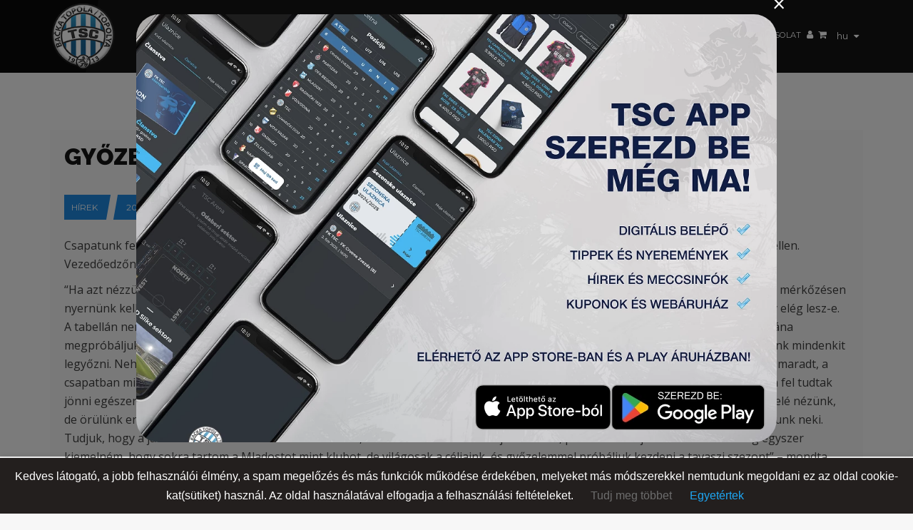

--- FILE ---
content_type: text/html; charset=UTF-8
request_url: https://www.fktsc.com/hu/hirek/gyozelemmel-szeretnenk-kezdeni-a-tavaszi-szezont/
body_size: 23194
content:
<!DOCTYPE html>
<html lang="hu-HU" class="no-js">
    <head>
        <meta charset="UTF-8">
        <meta name="viewport" content="width=device-width, initial-scale=1">
        <meta name="description" content="Prvi fudbalski klub u Bačkoj Topoli formiran je 1912. godine a zvanično postoji od 1913. godine pod imenom „Topolski Sportski Club&quot; (TSC). Klub je gradski, a generalni sponzor kluba je kompanija „SAT-TRAKT” DOO iz Bačke Topole. Predsednik kluba je gospodin Sabolč Palađi.">
        <link rel="profile" href="https://gmpg.org/xfn/11">
        <title>Győzelemmel szeretnénk kezdeni a tavaszi szezont &#8211; FK TSC</title><link rel="preload" as="style" href="https://fonts.googleapis.com/css?family=Open%20Sans%3A400%2C700%2C800%2C900%7CRaleway%3A400%2C700%2C800%2C900%7CMontserrat%3A400%2C700%2C800%2C900&#038;display=swap" /><link rel="stylesheet" href="https://fonts.googleapis.com/css?family=Open%20Sans%3A400%2C700%2C800%2C900%7CRaleway%3A400%2C700%2C800%2C900%7CMontserrat%3A400%2C700%2C800%2C900&#038;display=swap" media="print" onload="this.media='all'" /><noscript><link rel="stylesheet" href="https://fonts.googleapis.com/css?family=Open%20Sans%3A400%2C700%2C800%2C900%7CRaleway%3A400%2C700%2C800%2C900%7CMontserrat%3A400%2C700%2C800%2C900&#038;display=swap" /></noscript>
<link rel="preload" as="font" href="https://www.fktsc.com/wp-content/themes/team_child/fontawesome/fonts/fa-brands-400.woff2" crossorigin>
<link rel="preload" as="font" href="https://www.fktsc.com/wp-content/plugins/layouts_builder/includes/vendor/WPObjects/assets/css/fonts/fontawesome-webfont.woff2?v=4.7.0" crossorigin>
<meta name='robots' content='max-image-preview:large' />
<link rel="alternate" href="https://www.fktsc.com/news/zelimo-pobedom-da-zapocnemo-prolecni-deo-prvenstva/" hreflang="sr" />
<link rel="alternate" href="https://www.fktsc.com/hu/hirek/gyozelemmel-szeretnenk-kezdeni-a-tavaszi-szezont/" hreflang="hu" />
<link rel='dns-prefetch' href='//fonts.googleapis.com' />
<link href='https://fonts.gstatic.com' crossorigin rel='preconnect' />
<style type="text/css">
img.wp-smiley,
img.emoji {
	display: inline !important;
	border: none !important;
	box-shadow: none !important;
	height: 1em !important;
	width: 1em !important;
	margin: 0 0.07em !important;
	vertical-align: -0.1em !important;
	background: none !important;
	padding: 0 !important;
}
</style>
	<link rel='stylesheet' id='wp-block-library-css' href='https://www.fktsc.com/wp-includes/css/dist/block-library/style.min.css?ver=6.2.3' type='text/css' media='all' />
<link rel='stylesheet' id='wc-blocks-vendors-style-css' href='https://www.fktsc.com/wp-content/plugins/woocommerce/packages/woocommerce-blocks/build/wc-blocks-vendors-style.css?ver=9.4.3' type='text/css' media='all' />
<link rel='stylesheet' id='wc-blocks-style-css' href='https://www.fktsc.com/wp-content/plugins/woocommerce/packages/woocommerce-blocks/build/wc-blocks-style.css?ver=9.4.3' type='text/css' media='all' />
<link rel='stylesheet' id='classic-theme-styles-css' href='https://www.fktsc.com/wp-includes/css/classic-themes.min.css?ver=6.2.3' type='text/css' media='all' />
<style id='global-styles-inline-css' type='text/css'>
body{--wp--preset--color--black: #000000;--wp--preset--color--cyan-bluish-gray: #abb8c3;--wp--preset--color--white: #ffffff;--wp--preset--color--pale-pink: #f78da7;--wp--preset--color--vivid-red: #cf2e2e;--wp--preset--color--luminous-vivid-orange: #ff6900;--wp--preset--color--luminous-vivid-amber: #fcb900;--wp--preset--color--light-green-cyan: #7bdcb5;--wp--preset--color--vivid-green-cyan: #00d084;--wp--preset--color--pale-cyan-blue: #8ed1fc;--wp--preset--color--vivid-cyan-blue: #0693e3;--wp--preset--color--vivid-purple: #9b51e0;--wp--preset--gradient--vivid-cyan-blue-to-vivid-purple: linear-gradient(135deg,rgba(6,147,227,1) 0%,rgb(155,81,224) 100%);--wp--preset--gradient--light-green-cyan-to-vivid-green-cyan: linear-gradient(135deg,rgb(122,220,180) 0%,rgb(0,208,130) 100%);--wp--preset--gradient--luminous-vivid-amber-to-luminous-vivid-orange: linear-gradient(135deg,rgba(252,185,0,1) 0%,rgba(255,105,0,1) 100%);--wp--preset--gradient--luminous-vivid-orange-to-vivid-red: linear-gradient(135deg,rgba(255,105,0,1) 0%,rgb(207,46,46) 100%);--wp--preset--gradient--very-light-gray-to-cyan-bluish-gray: linear-gradient(135deg,rgb(238,238,238) 0%,rgb(169,184,195) 100%);--wp--preset--gradient--cool-to-warm-spectrum: linear-gradient(135deg,rgb(74,234,220) 0%,rgb(151,120,209) 20%,rgb(207,42,186) 40%,rgb(238,44,130) 60%,rgb(251,105,98) 80%,rgb(254,248,76) 100%);--wp--preset--gradient--blush-light-purple: linear-gradient(135deg,rgb(255,206,236) 0%,rgb(152,150,240) 100%);--wp--preset--gradient--blush-bordeaux: linear-gradient(135deg,rgb(254,205,165) 0%,rgb(254,45,45) 50%,rgb(107,0,62) 100%);--wp--preset--gradient--luminous-dusk: linear-gradient(135deg,rgb(255,203,112) 0%,rgb(199,81,192) 50%,rgb(65,88,208) 100%);--wp--preset--gradient--pale-ocean: linear-gradient(135deg,rgb(255,245,203) 0%,rgb(182,227,212) 50%,rgb(51,167,181) 100%);--wp--preset--gradient--electric-grass: linear-gradient(135deg,rgb(202,248,128) 0%,rgb(113,206,126) 100%);--wp--preset--gradient--midnight: linear-gradient(135deg,rgb(2,3,129) 0%,rgb(40,116,252) 100%);--wp--preset--duotone--dark-grayscale: url('#wp-duotone-dark-grayscale');--wp--preset--duotone--grayscale: url('#wp-duotone-grayscale');--wp--preset--duotone--purple-yellow: url('#wp-duotone-purple-yellow');--wp--preset--duotone--blue-red: url('#wp-duotone-blue-red');--wp--preset--duotone--midnight: url('#wp-duotone-midnight');--wp--preset--duotone--magenta-yellow: url('#wp-duotone-magenta-yellow');--wp--preset--duotone--purple-green: url('#wp-duotone-purple-green');--wp--preset--duotone--blue-orange: url('#wp-duotone-blue-orange');--wp--preset--font-size--small: 13px;--wp--preset--font-size--medium: 20px;--wp--preset--font-size--large: 36px;--wp--preset--font-size--x-large: 42px;--wp--preset--spacing--20: 0.44rem;--wp--preset--spacing--30: 0.67rem;--wp--preset--spacing--40: 1rem;--wp--preset--spacing--50: 1.5rem;--wp--preset--spacing--60: 2.25rem;--wp--preset--spacing--70: 3.38rem;--wp--preset--spacing--80: 5.06rem;--wp--preset--shadow--natural: 6px 6px 9px rgba(0, 0, 0, 0.2);--wp--preset--shadow--deep: 12px 12px 50px rgba(0, 0, 0, 0.4);--wp--preset--shadow--sharp: 6px 6px 0px rgba(0, 0, 0, 0.2);--wp--preset--shadow--outlined: 6px 6px 0px -3px rgba(255, 255, 255, 1), 6px 6px rgba(0, 0, 0, 1);--wp--preset--shadow--crisp: 6px 6px 0px rgba(0, 0, 0, 1);}:where(.is-layout-flex){gap: 0.5em;}body .is-layout-flow > .alignleft{float: left;margin-inline-start: 0;margin-inline-end: 2em;}body .is-layout-flow > .alignright{float: right;margin-inline-start: 2em;margin-inline-end: 0;}body .is-layout-flow > .aligncenter{margin-left: auto !important;margin-right: auto !important;}body .is-layout-constrained > .alignleft{float: left;margin-inline-start: 0;margin-inline-end: 2em;}body .is-layout-constrained > .alignright{float: right;margin-inline-start: 2em;margin-inline-end: 0;}body .is-layout-constrained > .aligncenter{margin-left: auto !important;margin-right: auto !important;}body .is-layout-constrained > :where(:not(.alignleft):not(.alignright):not(.alignfull)){max-width: var(--wp--style--global--content-size);margin-left: auto !important;margin-right: auto !important;}body .is-layout-constrained > .alignwide{max-width: var(--wp--style--global--wide-size);}body .is-layout-flex{display: flex;}body .is-layout-flex{flex-wrap: wrap;align-items: center;}body .is-layout-flex > *{margin: 0;}:where(.wp-block-columns.is-layout-flex){gap: 2em;}.has-black-color{color: var(--wp--preset--color--black) !important;}.has-cyan-bluish-gray-color{color: var(--wp--preset--color--cyan-bluish-gray) !important;}.has-white-color{color: var(--wp--preset--color--white) !important;}.has-pale-pink-color{color: var(--wp--preset--color--pale-pink) !important;}.has-vivid-red-color{color: var(--wp--preset--color--vivid-red) !important;}.has-luminous-vivid-orange-color{color: var(--wp--preset--color--luminous-vivid-orange) !important;}.has-luminous-vivid-amber-color{color: var(--wp--preset--color--luminous-vivid-amber) !important;}.has-light-green-cyan-color{color: var(--wp--preset--color--light-green-cyan) !important;}.has-vivid-green-cyan-color{color: var(--wp--preset--color--vivid-green-cyan) !important;}.has-pale-cyan-blue-color{color: var(--wp--preset--color--pale-cyan-blue) !important;}.has-vivid-cyan-blue-color{color: var(--wp--preset--color--vivid-cyan-blue) !important;}.has-vivid-purple-color{color: var(--wp--preset--color--vivid-purple) !important;}.has-black-background-color{background-color: var(--wp--preset--color--black) !important;}.has-cyan-bluish-gray-background-color{background-color: var(--wp--preset--color--cyan-bluish-gray) !important;}.has-white-background-color{background-color: var(--wp--preset--color--white) !important;}.has-pale-pink-background-color{background-color: var(--wp--preset--color--pale-pink) !important;}.has-vivid-red-background-color{background-color: var(--wp--preset--color--vivid-red) !important;}.has-luminous-vivid-orange-background-color{background-color: var(--wp--preset--color--luminous-vivid-orange) !important;}.has-luminous-vivid-amber-background-color{background-color: var(--wp--preset--color--luminous-vivid-amber) !important;}.has-light-green-cyan-background-color{background-color: var(--wp--preset--color--light-green-cyan) !important;}.has-vivid-green-cyan-background-color{background-color: var(--wp--preset--color--vivid-green-cyan) !important;}.has-pale-cyan-blue-background-color{background-color: var(--wp--preset--color--pale-cyan-blue) !important;}.has-vivid-cyan-blue-background-color{background-color: var(--wp--preset--color--vivid-cyan-blue) !important;}.has-vivid-purple-background-color{background-color: var(--wp--preset--color--vivid-purple) !important;}.has-black-border-color{border-color: var(--wp--preset--color--black) !important;}.has-cyan-bluish-gray-border-color{border-color: var(--wp--preset--color--cyan-bluish-gray) !important;}.has-white-border-color{border-color: var(--wp--preset--color--white) !important;}.has-pale-pink-border-color{border-color: var(--wp--preset--color--pale-pink) !important;}.has-vivid-red-border-color{border-color: var(--wp--preset--color--vivid-red) !important;}.has-luminous-vivid-orange-border-color{border-color: var(--wp--preset--color--luminous-vivid-orange) !important;}.has-luminous-vivid-amber-border-color{border-color: var(--wp--preset--color--luminous-vivid-amber) !important;}.has-light-green-cyan-border-color{border-color: var(--wp--preset--color--light-green-cyan) !important;}.has-vivid-green-cyan-border-color{border-color: var(--wp--preset--color--vivid-green-cyan) !important;}.has-pale-cyan-blue-border-color{border-color: var(--wp--preset--color--pale-cyan-blue) !important;}.has-vivid-cyan-blue-border-color{border-color: var(--wp--preset--color--vivid-cyan-blue) !important;}.has-vivid-purple-border-color{border-color: var(--wp--preset--color--vivid-purple) !important;}.has-vivid-cyan-blue-to-vivid-purple-gradient-background{background: var(--wp--preset--gradient--vivid-cyan-blue-to-vivid-purple) !important;}.has-light-green-cyan-to-vivid-green-cyan-gradient-background{background: var(--wp--preset--gradient--light-green-cyan-to-vivid-green-cyan) !important;}.has-luminous-vivid-amber-to-luminous-vivid-orange-gradient-background{background: var(--wp--preset--gradient--luminous-vivid-amber-to-luminous-vivid-orange) !important;}.has-luminous-vivid-orange-to-vivid-red-gradient-background{background: var(--wp--preset--gradient--luminous-vivid-orange-to-vivid-red) !important;}.has-very-light-gray-to-cyan-bluish-gray-gradient-background{background: var(--wp--preset--gradient--very-light-gray-to-cyan-bluish-gray) !important;}.has-cool-to-warm-spectrum-gradient-background{background: var(--wp--preset--gradient--cool-to-warm-spectrum) !important;}.has-blush-light-purple-gradient-background{background: var(--wp--preset--gradient--blush-light-purple) !important;}.has-blush-bordeaux-gradient-background{background: var(--wp--preset--gradient--blush-bordeaux) !important;}.has-luminous-dusk-gradient-background{background: var(--wp--preset--gradient--luminous-dusk) !important;}.has-pale-ocean-gradient-background{background: var(--wp--preset--gradient--pale-ocean) !important;}.has-electric-grass-gradient-background{background: var(--wp--preset--gradient--electric-grass) !important;}.has-midnight-gradient-background{background: var(--wp--preset--gradient--midnight) !important;}.has-small-font-size{font-size: var(--wp--preset--font-size--small) !important;}.has-medium-font-size{font-size: var(--wp--preset--font-size--medium) !important;}.has-large-font-size{font-size: var(--wp--preset--font-size--large) !important;}.has-x-large-font-size{font-size: var(--wp--preset--font-size--x-large) !important;}
.wp-block-navigation a:where(:not(.wp-element-button)){color: inherit;}
:where(.wp-block-columns.is-layout-flex){gap: 2em;}
.wp-block-pullquote{font-size: 1.5em;line-height: 1.6;}
</style>
<link rel='stylesheet' id='contact-form-7-css' href='https://www.fktsc.com/wp-content/plugins/contact-form-7/includes/css/styles.css?ver=5.7.4' type='text/css' media='all' />
<link rel='stylesheet' id='cookie-law-info-css' href='https://www.fktsc.com/wp-content/plugins/cookie-law-info/legacy/public/css/cookie-law-info-public.css?ver=3.0.8' type='text/css' media='all' />
<link rel='stylesheet' id='cookie-law-info-gdpr-css' href='https://www.fktsc.com/wp-content/plugins/cookie-law-info/legacy/public/css/cookie-law-info-gdpr.css?ver=3.0.8' type='text/css' media='all' />
<link rel='stylesheet' id='popup-style-css' href='https://www.fktsc.com/wp-content/plugins/tsc-popup/popup.css?ver=6.2.3' type='text/css' media='all' />
<style id='woocommerce-inline-inline-css' type='text/css'>
.woocommerce form .form-row .required { visibility: visible; }
</style>
<link rel='stylesheet' id='pc_admin-bar-css' href='https://www.fktsc.com/wp-content/plugins/layouts_builder/assets/css/admin-bar.css?ver=6.2.3' type='text/css' media='all' />
<link rel='stylesheet' id='font-awesome-brands-css' href='https://www.fktsc.com/wp-content/themes/team_child/fontawesome/css/font-awesome-brands.css?ver=4.6.2' type='text/css' media='all' />
<link rel='stylesheet' id='child-css-css' href='https://www.fktsc.com/wp-content/cache/background-css/www.fktsc.com/wp-content/themes/team_child/style.css?ver=2.0.11&wpr_t=1769257738' type='text/css' media='all' />

<link rel='stylesheet' id='TEAM-preloader-css' href='https://www.fktsc.com/wp-content/uploads/TEAMless-cache/TEAM-preloader.css?ver=1729508525' type='text/css' media='all' />
<link rel='stylesheet' id='bootstrap-css' href='https://www.fktsc.com/wp-content/plugins/msp/css/library/bootstrap.min.css?ver=6.2.3' type='text/css' media='all' />
<link rel='stylesheet' id='font-awesome-css' href='https://www.fktsc.com/wp-content/plugins/layouts_builder/includes/vendor/WPObjects/assets//css/library/font-awesome.min.css?ver=6.2.3' type='text/css' media='all' />
<link rel='stylesheet' id='owl.carousel-css' href='https://www.fktsc.com/wp-content/cache/background-css/www.fktsc.com/wp-content/plugins/msp/css/library/owl.carousel.css?ver=6.2.3&wpr_t=1769257738' type='text/css' media='all' />
<link rel='stylesheet' id='owl.theme.default-css' href='https://www.fktsc.com/wp-content/plugins/msp/css/library/owl.theme.default.css?ver=6.2.3' type='text/css' media='all' />
<link rel='stylesheet' id='animate-css-css' href='https://www.fktsc.com/wp-content/plugins/msp/css/library/animate.min.css?ver=6.2.3' type='text/css' media='all' />
<link rel='stylesheet' id='TEAM-base-css' href='https://www.fktsc.com/wp-content/cache/background-css/www.fktsc.com/wp-content/uploads/TEAMless-cache/TEAM-base.css?ver=1738661446&wpr_t=1769257738' type='text/css' media='all' />
<link rel='stylesheet' id='TEAM-restyle-css' href='https://www.fktsc.com/wp-content/uploads/TEAMless-cache/TEAM-restyle.css?ver=1729508525' type='text/css' media='all' />
<link rel='stylesheet' id='TEAM-lightbox-gallery-css' href='https://www.fktsc.com/wp-content/themes/team/assets/css/lightbox-gallery.css' type='text/css' media='all' />
<style id='rocket-lazyload-inline-css' type='text/css'>
.rll-youtube-player{position:relative;padding-bottom:56.23%;height:0;overflow:hidden;max-width:100%;}.rll-youtube-player:focus-within{outline: 2px solid currentColor;outline-offset: 5px;}.rll-youtube-player iframe{position:absolute;top:0;left:0;width:100%;height:100%;z-index:100;background:0 0}.rll-youtube-player img{bottom:0;display:block;left:0;margin:auto;max-width:100%;width:100%;position:absolute;right:0;top:0;border:none;height:auto;-webkit-transition:.4s all;-moz-transition:.4s all;transition:.4s all}.rll-youtube-player img:hover{-webkit-filter:brightness(75%)}.rll-youtube-player .play{height:100%;width:100%;left:0;top:0;position:absolute;background:var(--wpr-bg-b22c1dac-493d-4334-a397-4398194a5d25) no-repeat center;background-color: transparent !important;cursor:pointer;border:none;}
</style>
<!--n2css--><script type='text/javascript' id='jquery-core-js-extra'>
/* <![CDATA[ */
var MSP_color_scheme = {"base-font":"Open Sans","sub-font":"Raleway","secondary-font":"Montserrat","base-color":"#3d3d3d","contrast-color":"#1ea7f4","contrast-alt-color":"#1976d2","light-color":"#f7f7f7","light-base-color":"#fcfcfc","light-alt-color":"#ffffff","dark-color":"#141414","dark-alt-color":"#000000","muted-color":"#666666","muted-alt-color":"#cccccc","muted-alt":"#999999","button-color":"#1ea7f4","button-text":"#141414","button-hover":"#141414","button-hover-text":"#ffffff"};
var mdl_color_scheme = {"image-dir-url":"wp-content\/themes\/team\/images","base-font":"Open Sans","sub-font":"Raleway","secondary-font":"Montserrat","sharing-background":"#fcfcfc","sharing-text":"#666666","social-icons-background":"#141414","social-icons-color":"#e5e5e5","sidebar-menu-gradient-from":"#f0f0f0","sidebar-menu-gradient-to":"#f7f7f7","sidebar-calendar-border-color":"#e0e0e0","sidebar-calendar-header-bg":"#141414","sidebar-calendar-text-color":"#666","sidebar-calendar-hover":"#f2f2f2","store-sidebar-menu-gradient-from":"#f0f0f0","store-sidebar-menu-gradient-to":"#f7f7f7","blog-post-bg":"#f7f7f7","blog-autor-bg":"#fcfcfc","blog-autor-second-bg":"#141414","blog-autor-text-heading":"#141414","blog-autor-text":"#3d3d3d","preloader-line-1":"#1976d2","preloader-line-2":"#1976d2","preloader-line-3":"#1ea7f4","preloader-line-4":"#1ea7f4","preloader-line-5":"#1ea7f4","preloader-line-6":"#1ea7f4","preloader-bg-color":"#fff","header-background-color":"#141414","header-logo-before-color":"#0a0a0a","header-text-color":"#ffffff","header-hover-color":"#1976d2","dropdown-menu-background":"#000000","dropdown-menu-text":"#ffffff","second-dropdown-menu-text":"#ffffff","dropdown-menu-text-hover":"#000000","button-iconbar-background":"#1ea7f4","button-iconbar":"#141414","resize-hover-menu":"#1ea7f4","top-bar-background":"#f7f7f7","top-bar-social-color":"#999","top-bar-border-color":"#e0e0e0","top-bar-contacts-color":"#999","top-bar-search-color":"#999","base-color":"#3d3d3d","contrast-color":"#1ea7f4","contrast-alt-color":"#1976d2","light-color":"#f7f7f7","light-base-color":"#fcfcfc","light-alt-color":"#ffffff","dark-color":"#141414","dark-alt-color":"#000000","muted-color":"#666666","muted-alt-color":"#cccccc","muted-alt":"#999999","title-base-color":"#1ea7f4","title-text-color":"#141414","footer-left-base-color":"#1ea7f4","footer-left-text-color":"#292929","footer-menu-color":"#141414","footer-left-menu-hover":"#ffffff","footer-header":"#ffffff","footer-date-color":"#999999","footer-name-hover":"#ffffff","footer-date-hover":"#ffffff","footer-bottom-background":"#f7f7f7","product-tab-wrap":"#ffffff","product-tab-text":"#141414","product-tab-hover":"#f7f7f7","product-tab-contet-background":"#f7f7f7","product-tab-textareacolor":"#ffffff","product-tab-textareacolor-border":"#ffffff","button-color":"#1ea7f4","button-text":"#141414","button-hover":"#141414","button-hover-text":"#ffffff","store-info-background":"#ffffff","store-info-product-name-color":"#292929","store-info-product-name-hover":"#ffffff","store-info-price-color":"#666","store-info-price-hover":"#ffffff","store-ifno-after":"#1ea7f4","store-info-hover":"#141414","store-info-button":"#1ea7f4","store-info-button-text":"#141414","store-info-button-hover":"#ffffff","store-info-button-text-hover":"#141414","cart-total-background":"#ffffff","cart-total-title-color":"#292929","order-table-th-backgtound":"#141414","order-table-th-text":"#ccc","order-table-td-background":"#fcfcfc","order-table-td-text":"#141414","team-alert-background":"#fcfcfc","woocommerce-checkout-payment":"#ebe9eb","woocommerce-checkout-payment-label":"#3d3d3d","quantity-number-backround":"#e6e6e6","quantity-number-text-color":"#141414","quantity-button-text-color":"#141414","price-filter-button-text-color":"#141414","shopping-cart-buttons-text-color":"#141414","shopping-cart-th-background":"#141414","shopping-cart-th-text":"#f7f7f7","shopping-cart-item-background":"#fcfcfc","shopping-cart-item-text-color":"#141414","shopping-cart-item-border-color":"#e6e6e6","shopping-cart-item-quantity-background":"#e6e6e6","shopping-cart-item-quantity-text-color":"#141414","shopping-cart-item-text-color-hover":"#141414","shopping-cart-item-background-hover":"#ffffff","shopping-cart-item-delete-background":"#f0f0f0","shopping-cart-item-delete-text-color":"#7a7a7a","shopping-cart-item-delete-background-hover":"#1ea7f4","shopping-cart-item-delete-text-color-hover":"#292929"};
/* ]]> */
</script>
<script type='text/javascript' src='https://www.fktsc.com/wp-includes/js/jquery/jquery.min.js?ver=3.6.4' id='jquery-core-js' defer></script>
<script type='text/javascript' src='https://www.fktsc.com/wp-includes/js/jquery/jquery-migrate.min.js?ver=3.4.0' id='jquery-migrate-js' defer></script>
<script type='text/javascript' id='cookie-law-info-js-extra'>
/* <![CDATA[ */
var Cli_Data = {"nn_cookie_ids":[],"cookielist":[],"non_necessary_cookies":[],"ccpaEnabled":"","ccpaRegionBased":"","ccpaBarEnabled":"","strictlyEnabled":["necessary","obligatoire"],"ccpaType":"gdpr","js_blocking":"1","custom_integration":"","triggerDomRefresh":"","secure_cookies":""};
var cli_cookiebar_settings = {"animate_speed_hide":"500","animate_speed_show":"500","background":"#231f1e","border":"#b1a6a6c2","border_on":"","button_1_button_colour":"#61a229","button_1_button_hover":"#4e8221","button_1_link_colour":"#1ea7f4","button_1_as_button":"","button_1_new_win":"","button_2_button_colour":"#333","button_2_button_hover":"#292929","button_2_link_colour":"#afafaf","button_2_as_button":"","button_2_hidebar":"","button_3_button_colour":"#3566bb","button_3_button_hover":"#2a5296","button_3_link_colour":"#fff","button_3_as_button":"1","button_3_new_win":"","button_4_button_colour":"#000","button_4_button_hover":"#000000","button_4_link_colour":"#6d6d6d","button_4_as_button":"","button_7_button_colour":"#61a229","button_7_button_hover":"#4e8221","button_7_link_colour":"#fff","button_7_as_button":"1","button_7_new_win":"","font_family":"inherit","header_fix":"","notify_animate_hide":"1","notify_animate_show":"","notify_div_id":"#cookie-law-info-bar","notify_position_horizontal":"right","notify_position_vertical":"bottom","scroll_close":"","scroll_close_reload":"","accept_close_reload":"1","reject_close_reload":"","showagain_tab":"","showagain_background":"#fff","showagain_border":"#000","showagain_div_id":"#cookie-law-info-again","showagain_x_position":"100px","text":"#ffffff","show_once_yn":"","show_once":"10000","logging_on":"","as_popup":"","popup_overlay":"1","bar_heading_text":"","cookie_bar_as":"banner","popup_showagain_position":"bottom-right","widget_position":"left"};
var log_object = {"ajax_url":"https:\/\/www.fktsc.com\/wp-admin\/admin-ajax.php"};
/* ]]> */
</script>
<script data-minify="1" type='text/javascript' src='https://www.fktsc.com/wp-content/cache/min/1/wp-content/plugins/cookie-law-info/legacy/public/js/cookie-law-info-public.js?ver=1764918646' id='cookie-law-info-js' defer></script>
<link rel="https://api.w.org/" href="https://www.fktsc.com/wp-json/" /><link rel="canonical" href="https://www.fktsc.com/hu/hirek/gyozelemmel-szeretnenk-kezdeni-a-tavaszi-szezont/" />
<link rel="alternate" type="application/json+oembed" href="https://www.fktsc.com/wp-json/oembed/1.0/embed?url=https%3A%2F%2Fwww.fktsc.com%2Fhu%2Fhirek%2Fgyozelemmel-szeretnenk-kezdeni-a-tavaszi-szezont%2F" />
<link rel="alternate" type="text/xml+oembed" href="https://www.fktsc.com/wp-json/oembed/1.0/embed?url=https%3A%2F%2Fwww.fktsc.com%2Fhu%2Fhirek%2Fgyozelemmel-szeretnenk-kezdeni-a-tavaszi-szezont%2F&#038;format=xml" />
<style type="text/css">
                    .ctl-bullets-container {
                display: block;
                position: fixed;
                right: 0;
                height: 100%;
                z-index: 1049;
                font-weight: normal;
                height: 70vh;
                overflow-x: hidden;
                overflow-y: auto;
                margin: 15vh auto;
            }</style>	<noscript><style>.woocommerce-product-gallery{ opacity: 1 !important; }</style></noscript>
	<meta name="generator" content="Powered by WPBakery Page Builder - drag and drop page builder for WordPress."/>
<link rel="icon" href="https://www.fktsc.com/wp-content/uploads/2018/03/cropped-tsc-logo-512x512px-effect-32x32.png" sizes="32x32" />
<link rel="icon" href="https://www.fktsc.com/wp-content/uploads/2018/03/cropped-tsc-logo-512x512px-effect-192x192.png" sizes="192x192" />
<link rel="apple-touch-icon" href="https://www.fktsc.com/wp-content/uploads/2018/03/cropped-tsc-logo-512x512px-effect-180x180.png" />
<meta name="msapplication-TileImage" content="https://www.fktsc.com/wp-content/uploads/2018/03/cropped-tsc-logo-512x512px-effect-270x270.png" />
<noscript><style> .wpb_animate_when_almost_visible { opacity: 1; }</style></noscript><noscript><style id="rocket-lazyload-nojs-css">.rll-youtube-player, [data-lazy-src]{display:none !important;}</style></noscript>    <style id="wpr-lazyload-bg"></style><style id="wpr-lazyload-bg-exclusion"></style>
<noscript>
<style id="wpr-lazyload-bg-nostyle">:root{--wpr-bg-bbb97cc1-866e-483c-9c4b-71a7b9cf58d6: url('https://www.fktsc.com/wp-content/themes/team_child/images/icon_new-white.svg');}:root{--wpr-bg-1236055f-b8f1-41f4-8acb-aa64eb8818cf: url('../../../../../../themes/team_child/images/grunge-text-2.png');}:root{--wpr-bg-757f7aeb-41e2-4748-8e8e-986f82a09d0b: url('../../../../../../themes/team_child/images/player-slider-bg-360.jpg');}:root{--wpr-bg-66c2faf9-33d1-4aea-bd76-aede1be8ed48: url('../../../../../../themes/team_child/images/zfk-player-slider-bg-360.jpg');}:root{--wpr-bg-512611ee-df63-43b2-ad11-422dd479ec4f: url('../../../../../../themes/team_child/images/loading-rolling-2.gif');}:root{--wpr-bg-187ffeb5-a1ba-4082-864d-f797bc0cecae: url('https://www.fktsc.com/wp-content/themes/team_child/images/vremeplov-bg.jpg');}:root{--wpr-bg-dbb6dc11-bc59-4e45-99f0-899fbf7991b4: url('../../../../../../themes/team_child/images/titule-polica-bottom-1266.png');}:root{--wpr-bg-06a23516-07be-440b-a4ad-052f6a18220b: url('../../../../../../themes/team_child/images/titule-polica-center-1266-scaled.jpg');}:root{--wpr-bg-33bf6feb-31c5-4aaa-a8d2-d6e6018188b4: url('../../../../../../themes/team_child/images/titule-polica-top-1266-2.jpg');}:root{--wpr-bg-48b22809-4724-465d-ab4f-3155a626df6a: url('../../../../../../themes/team_child/images/titule-metal.png');}:root{--wpr-bg-5f733738-1551-4c98-8cc1-c393002504e5: url('../../../../../../themes/team_child/images/titule-polica-top-1266-2.jpg');}:root{--wpr-bg-c8a2e1ce-b57a-44db-bb78-16ea4567772f: url('../../../../../../themes/team_child/images/titule-polica-center-1266-scaled.jpg');}:root{--wpr-bg-ee71d940-94b9-410d-bead-639fc2bcf1bb: url('../../../../../../themes/team_child/images/tabela-pozicija-home-strana-768.jpg');}:root{--wpr-bg-63699889-ba1f-4281-ab6f-29f1e7a1d797: url('../../../../../../../../plugins/msp/css/library/owl.video.play.png');}:root{--wpr-bg-a19f3551-2137-45ee-9c91-9b3350960f9b: url('https://www.fktsc.com/wp-content/themes/team/images/hot-bg.png');}:root{--wpr-bg-13036f7b-6e2b-4b16-b424-5e57b407f410: url('https://www.fktsc.com/wp-content/themes/team/images/rating-star.png');}:root{--wpr-bg-b22c1dac-493d-4334-a397-4398194a5d25: url('https://www.fktsc.com/wp-content/plugins/wp-rocket/assets/img/youtube.png');}</style>
</noscript>
<script type="application/javascript">const rocket_pairs = [{"selector":".footer .fktsc-custom-footer-widgets .footer-right .widget .socials li i.fa-vimeo.fa","style":":root{--wpr-bg-bbb97cc1-866e-483c-9c4b-71a7b9cf58d6: url('https:\/\/www.fktsc.com\/wp-content\/themes\/team_child\/images\/icon_new-white.svg');}","hash":"bbb97cc1-866e-483c-9c4b-71a7b9cf58d6"},{"selector":".fktsc-hall-of-fame-player .name","style":":root{--wpr-bg-1236055f-b8f1-41f4-8acb-aa64eb8818cf: url('..\/..\/..\/..\/..\/..\/themes\/team_child\/images\/grunge-text-2.png');}","hash":"1236055f-b8f1-41f4-8acb-aa64eb8818cf"},{"selector":".fktsc-players-slider .staff-item img,.fktsc-team-positions .staff-box .item img","style":":root{--wpr-bg-757f7aeb-41e2-4748-8e8e-986f82a09d0b: url('..\/..\/..\/..\/..\/..\/themes\/team_child\/images\/player-slider-bg-360.jpg');}","hash":"757f7aeb-41e2-4748-8e8e-986f82a09d0b"},{"selector":".zfk-staff-item img","style":":root{--wpr-bg-66c2faf9-33d1-4aea-bd76-aede1be8ed48: url('..\/..\/..\/..\/..\/..\/themes\/team_child\/images\/zfk-player-slider-bg-360.jpg');}","hash":"66c2faf9-33d1-4aea-bd76-aede1be8ed48"},{"selector":".fktsc-players-slider-loading","style":":root{--wpr-bg-512611ee-df63-43b2-ad11-422dd479ec4f: url('..\/..\/..\/..\/..\/..\/themes\/team_child\/images\/loading-rolling-2.gif');}","hash":"512611ee-df63-43b2-ad11-422dd479ec4f"},{"selector":".cool-timeline-page .content","style":":root{--wpr-bg-187ffeb5-a1ba-4082-864d-f797bc0cecae: url('https:\/\/www.fktsc.com\/wp-content\/themes\/team_child\/images\/vremeplov-bg.jpg');}","hash":"187ffeb5-a1ba-4082-864d-f797bc0cecae"},{"selector":".fktsc-titule-wrapper","style":":root{--wpr-bg-dbb6dc11-bc59-4e45-99f0-899fbf7991b4: url('..\/..\/..\/..\/..\/..\/themes\/team_child\/images\/titule-polica-bottom-1266.png');}","hash":"dbb6dc11-bc59-4e45-99f0-899fbf7991b4"},{"selector":".fktsc-titule-wrapper .row .fktsc-titule-container,.fktsc-titule-wrapper .row:first-child .fktsc-titule-container","style":":root{--wpr-bg-06a23516-07be-440b-a4ad-052f6a18220b: url('..\/..\/..\/..\/..\/..\/themes\/team_child\/images\/titule-polica-center-1266-scaled.jpg');}","hash":"06a23516-07be-440b-a4ad-052f6a18220b"},{"selector":".fktsc-titule-wrapper .row:first-child .fktsc-titule-container:first-child","style":":root{--wpr-bg-33bf6feb-31c5-4aaa-a8d2-d6e6018188b4: url('..\/..\/..\/..\/..\/..\/themes\/team_child\/images\/titule-polica-top-1266-2.jpg');}","hash":"33bf6feb-31c5-4aaa-a8d2-d6e6018188b4"},{"selector":".fktsc-titule-date","style":":root{--wpr-bg-48b22809-4724-465d-ab4f-3155a626df6a: url('..\/..\/..\/..\/..\/..\/themes\/team_child\/images\/titule-metal.png');}","hash":"48b22809-4724-465d-ab4f-3155a626df6a"},{"selector":".fktsc-titule-wrapper .row:first-child","style":":root{--wpr-bg-5f733738-1551-4c98-8cc1-c393002504e5: url('..\/..\/..\/..\/..\/..\/themes\/team_child\/images\/titule-polica-top-1266-2.jpg');}","hash":"5f733738-1551-4c98-8cc1-c393002504e5"},{"selector":".fktsc-titule-wrapper .row","style":":root{--wpr-bg-c8a2e1ce-b57a-44db-bb78-16ea4567772f: url('..\/..\/..\/..\/..\/..\/themes\/team_child\/images\/titule-polica-center-1266-scaled.jpg');}","hash":"c8a2e1ce-b57a-44db-bb78-16ea4567772f"},{"selector":"div[class*=vc_custom_].fktsc-home-page-tabela-pozicija-row.wpb_row","style":":root{--wpr-bg-ee71d940-94b9-410d-bead-639fc2bcf1bb: url('..\/..\/..\/..\/..\/..\/themes\/team_child\/images\/tabela-pozicija-home-strana-768.jpg');}","hash":"ee71d940-94b9-410d-bead-639fc2bcf1bb"},{"selector":".owl-carousel .owl-video-play-icon","style":":root{--wpr-bg-63699889-ba1f-4281-ab6f-29f1e7a1d797: url('..\/..\/..\/..\/..\/..\/..\/..\/plugins\/msp\/css\/library\/owl.video.play.png');}","hash":"63699889-ba1f-4281-ab6f-29f1e7a1d797"},{"selector":".store-badge.hot","style":":root{--wpr-bg-a19f3551-2137-45ee-9c91-9b3350960f9b: url('https:\/\/www.fktsc.com\/wp-content\/themes\/team\/images\/hot-bg.png');}","hash":"a19f3551-2137-45ee-9c91-9b3350960f9b"},{"selector":".rating","style":":root{--wpr-bg-13036f7b-6e2b-4b16-b424-5e57b407f410: url('https:\/\/www.fktsc.com\/wp-content\/themes\/team\/images\/rating-star.png');}","hash":"13036f7b-6e2b-4b16-b424-5e57b407f410"},{"selector":".rll-youtube-player .play","style":":root{--wpr-bg-b22c1dac-493d-4334-a397-4398194a5d25: url('https:\/\/www.fktsc.com\/wp-content\/plugins\/wp-rocket\/assets\/img\/youtube.png');}","hash":"b22c1dac-493d-4334-a397-4398194a5d25"}]; const rocket_excluded_pairs = [];</script></head>

    <body class="news-template-default single single-news postid-35690 wp-custom-logo theme-team woocommerce-no-js wpb-js-composer js-comp-ver-6.9.0 vc_responsive">
        
    <div class="preloader-wrapper" id="preloader">
    <div class="motion-line dark-big"></div>
    <div class="motion-line yellow-big"></div>
    <div class="motion-line dark-small"></div>
    <div class="motion-line yellow-normal"></div>
    <div class="motion-line yellow-small1"></div>
    <div class="motion-line yellow-small2"></div>
</div>

        
            
        <div class="main-menu-wrap fktsc-mobile-menu sticky-menu">
    <div class="container">
        <div class="row">
            <div class="col-md-2 col-sm-2 col-xs-2">
                
                    <a href="https://www.fktsc.com/hu/kezdolap/" class="custom-logo-link" rel="home"><img width="120" height="118" src="data:image/svg+xml,%3Csvg%20xmlns='http://www.w3.org/2000/svg'%20viewBox='0%200%20120%20118'%3E%3C/svg%3E" class="custom-logo" alt="FK TSC" decoding="async" data-lazy-srcset="https://www.fktsc.com/wp-content/uploads/2018/02/imgpsh_fullsize-01.png 120w, https://www.fktsc.com/wp-content/uploads/2018/02/imgpsh_fullsize-01-60x60.png 60w" data-lazy-sizes="(max-width: 120px) 100vw, 120px" data-lazy-src="https://www.fktsc.com/wp-content/uploads/2018/02/imgpsh_fullsize-01.png" /><noscript><img width="120" height="118" src="https://www.fktsc.com/wp-content/uploads/2018/02/imgpsh_fullsize-01.png" class="custom-logo" alt="FK TSC" decoding="async" srcset="https://www.fktsc.com/wp-content/uploads/2018/02/imgpsh_fullsize-01.png 120w, https://www.fktsc.com/wp-content/uploads/2018/02/imgpsh_fullsize-01-60x60.png 60w" sizes="(max-width: 120px) 100vw, 120px" /></noscript></a>
                            </div>
            <div class="col-md-10  col-sm-10 col-xs-10">
                <button type="button" class="navbar-toggle collapsed" data-toggle="collapse" data-target="#team-menu" aria-expanded="false">
                    <span class="sr-only">Toggle navigation</span>
                    <span class="icon-bar"></span>
                    <span class="icon-bar"></span>
                    <span class="icon-bar"></span>
                </button>
                <nav class="navbar">
                    <div class="collapse navbar-collapse" id="team-menu">
                        <ul class="fktsc-language-switcher"><li class="lang-item current-lang"><a hreflang="hu-HU" href="https://www.fktsc.com/hu/hirek/gyozelemmel-szeretnenk-kezdeni-a-tavaszi-szezont/" lang="hu-HU">hu</a></li><li class="lang-item"><a hreflang="en-US" href="https://www.fktsc.com/en/pocetna/" lang="en-US">en</a></li><li class="lang-item"><a hreflang="sr-RS" href="https://www.fktsc.com/news/zelimo-pobedom-da-zapocnemo-prolecni-deo-prvenstva/" lang="sr-RS">sr</a></li></ul>
                        <ul id="menu-main-menu-hu" class="main-menu nav"><li id="menu-item-13825" class="menu-item menu-item-type-post_type menu-item-object-page menu-item-home menu-item-13825"><a href="https://www.fktsc.com/hu/kezdolap/"><span>Home</span></a></li>
<li id="menu-item-69805" class="menu-item menu-item-type-post_type menu-item-object-page menu-item-69805"><a href="https://www.fktsc.com/hu/sponzori/"><span>Támogatók</span></a></li>
<li id="menu-item-44902" class="menu-item menu-item-type-post_type menu-item-object-page current_page_parent menu-item-44902"><a href="https://www.fktsc.com/hu/news/"><span>News</span></a></li>
<li id="menu-item-44910" class="menu-item menu-item-type-custom menu-item-object-custom menu-item-has-children menu-item-44910"><a href="#"><span>Galéria</span></a>
<ul class="sub-menu">
	<li id="menu-item-13893" class="menu-item menu-item-type-post_type menu-item-object-page menu-item-13893"><a href="https://www.fktsc.com/hu/videogaleria/"><span>Videógaléria</span></a></li>
	<li id="menu-item-13836" class="menu-item menu-item-type-post_type_archive menu-item-object-slike_galerije menu-item-13836"><a href="https://www.fktsc.com/hu/kepek-galerije/"><span>KÉPGALÉRIA</span></a></li>
</ul>
</li>
<li id="menu-item-44892" class="menu-item menu-item-type-custom menu-item-object-custom menu-item-has-children menu-item-44892"><a href="#"><span>„A” CSAPAT</span></a>
<ul class="sub-menu">
	<li id="menu-item-13837" class="menu-item menu-item-type-post_type menu-item-object-page menu-item-13837"><a href="https://www.fktsc.com/hu/a-csapat/"><span>Játékosok</span></a></li>
	<li id="menu-item-13842" class="menu-item menu-item-type-post_type menu-item-object-page menu-item-13842"><a href="https://www.fktsc.com/hu/szakmai-stab/"><span>Szakmai stáb</span></a></li>
</ul>
</li>
<li id="menu-item-63773" class="menu-item menu-item-type-custom menu-item-object-custom menu-item-63773"><a href="https://www.fktsc.com/membership/hu"><span>Tagság</span></a></li>
<li id="menu-item-86381" class="menu-item menu-item-type-custom menu-item-object-custom menu-item-has-children menu-item-86381"><a href="#"><span>Jegyek</span></a>
<ul class="sub-menu">
	<li id="menu-item-35516" class="menu-item menu-item-type-post_type menu-item-object-page menu-item-35516"><a href="https://www.fktsc.com/hu/jegyek/"><span>Meccsjegyek</span></a></li>
	<li id="menu-item-86384" class="menu-item menu-item-type-post_type menu-item-object-product menu-item-86384"><a href="https://www.fktsc.com/hu/proizvod/szezonalis-jegy/"><span>Szezonbérletek</span></a></li>
</ul>
</li>
<li id="menu-item-13839" class="menu-item menu-item-type-post_type menu-item-object-page menu-item-13839"><a href="https://www.fktsc.com/hu/sajtoakkreditacio/"><span>Akkreditáció</span></a></li>
<li id="menu-item-13840" class="menu-item menu-item-type-post_type menu-item-object-page menu-item-has-children menu-item-13840"><a href="https://www.fktsc.com/hu/klub/"><span>Klub</span></a>
<ul class="sub-menu">
	<li id="menu-item-13841" class="menu-item menu-item-type-post_type menu-item-object-page menu-item-13841"><a href="https://www.fktsc.com/hu/klub/rolunk/"><span>Rólunk</span></a></li>
	<li id="menu-item-13843" class="menu-item menu-item-type-post_type menu-item-object-page menu-item-13843"><a href="https://www.fktsc.com/hu/klub/tamogatoink/"><span>Támogatóink</span></a></li>
	<li id="menu-item-13844" class="menu-item menu-item-type-post_type menu-item-object-page menu-item-13844"><a href="https://www.fktsc.com/hu/klub/idovonal/"><span>Idővonal</span></a></li>
	<li id="menu-item-13845" class="menu-item menu-item-type-post_type menu-item-object-page menu-item-13845"><a href="https://www.fktsc.com/hu/klub/dicsosegfal/"><span>Dicsőségfal</span></a></li>
	<li id="menu-item-13846" class="menu-item menu-item-type-post_type menu-item-object-page menu-item-13846"><a href="https://www.fktsc.com/hu/klub/trofeak/"><span>Trófeák</span></a></li>
	<li id="menu-item-17396" class="menu-item menu-item-type-post_type menu-item-object-page menu-item-17396"><a href="https://www.fktsc.com/hu/penzugyi-beszamolo/"><span>Pénzügyi beszámoló</span></a></li>
	<li id="menu-item-13847" class="menu-item menu-item-type-post_type menu-item-object-page menu-item-13847"><a href="https://www.fktsc.com/hu/klub/munkalehetoseg/"><span>Munkalehetőség</span></a></li>
	<li id="menu-item-93597" class="menu-item menu-item-type-post_type menu-item-object-page menu-item-93597"><a href="https://www.fktsc.com/hu/dokumentumok-2/"><span>Dokumentumok</span></a></li>
</ul>
</li>
<li id="menu-item-13848" class="menu-item menu-item-type-post_type menu-item-object-page menu-item-has-children menu-item-13848"><a href="https://www.fktsc.com/hu/akademia/"><span>Akadémia</span></a>
<ul class="sub-menu">
	<li id="menu-item-13849" class="menu-item menu-item-type-post_type menu-item-object-page menu-item-13849"><a href="https://www.fktsc.com/hu/akademia-szakmai-stabja/"><span>Akadémia szakmai stábja</span></a></li>
	<li id="menu-item-15218" class="menu-item menu-item-type-post_type menu-item-object-page menu-item-15218"><a href="https://www.fktsc.com/hu/utanpotlas-szakmai-stabja/"><span>Utánpótlás Szakmai Stábja</span></a></li>
	<li id="menu-item-13850" class="menu-item menu-item-type-post_type menu-item-object-page menu-item-13850"><a href="https://www.fktsc.com/hu/u19/"><span>U19</span></a></li>
	<li id="menu-item-13853" class="menu-item menu-item-type-post_type menu-item-object-page menu-item-13853"><a href="https://www.fktsc.com/hu/u17/"><span>U17</span></a></li>
	<li id="menu-item-42625" class="menu-item menu-item-type-post_type menu-item-object-page menu-item-42625"><a href="https://www.fktsc.com/hu/u16/"><span>U16</span></a></li>
	<li id="menu-item-13862" class="menu-item menu-item-type-post_type menu-item-object-page menu-item-13862"><a href="https://www.fktsc.com/hu/nevelotanarok/"><span>Nevelőtanárok</span></a></li>
	<li id="menu-item-13863" class="menu-item menu-item-type-post_type menu-item-object-page menu-item-13863"><a href="https://www.fktsc.com/hu/dokumentumok/"><span>Dokumentumok</span></a></li>
	<li id="menu-item-13864" class="menu-item menu-item-type-post_type menu-item-object-page menu-item-13864"><a href="https://www.fktsc.com/hu/elerhetoseg/"><span>Elérhetőség</span></a></li>
</ul>
</li>
<li id="menu-item-13866" class="menu-item menu-item-type-post_type menu-item-object-page menu-item-has-children menu-item-13866"><a href="https://www.fktsc.com/hu/tsc-nlk/"><span>Női Csapat</span></a>
<ul class="sub-menu">
	<li id="menu-item-76211" class="menu-item menu-item-type-post_type menu-item-object-page menu-item-76211"><a href="https://www.fktsc.com/hu/a-tim-zfktsc/"><span>„A” CSAPAT</span></a></li>
	<li id="menu-item-76232" class="menu-item menu-item-type-post_type menu-item-object-page menu-item-76232"><a href="https://www.fktsc.com/hu/szakmai-stab-z/"><span>Szakmai stáb</span></a></li>
</ul>
</li>
<li id="menu-item-39119" class="menu-item menu-item-type-custom menu-item-object-custom menu-item-has-children menu-item-39119"><a href="https://fanshop.fktsc.com/hu/webshop/"><span>Webshop</span></a>
<ul class="sub-menu">
	<li id="menu-item-75876" class="menu-item menu-item-type-custom menu-item-object-custom menu-item-75876"><a href="https://fanshop.fktsc.com/hu/product-category/merkozes-felszereles/"><span>Mérkőzés felszerelés</span></a></li>
	<li id="menu-item-75879" class="menu-item menu-item-type-custom menu-item-object-custom menu-item-75879"><a href="https://fanshop.fktsc.com/hu/product-category/ruhazat/"><span>Ruházat</span></a></li>
	<li id="menu-item-75882" class="menu-item menu-item-type-custom menu-item-object-custom menu-item-75882"><a href="https://fanshop.fktsc.com/hu/product-category/ajandekok-es-kiegeszitok/"><span>Ajándékok és kiegészítők</span></a></li>
	<li id="menu-item-75885" class="menu-item menu-item-type-custom menu-item-object-custom menu-item-75885"><a href="https://fanshop.fktsc.com/hu/product-category/akcios-termekek/"><span>Akciós termékek</span></a></li>
	<li id="menu-item-78884" class="menu-item menu-item-type-custom menu-item-object-custom menu-item-78884"><a href="https://fanshop.fktsc.com/hu/product-category/mojke/"><span>Mojke</span></a></li>
</ul>
</li>
<li id="menu-item-39241" class="menu-item menu-item-type-custom menu-item-object-custom menu-item-39241"><a href="https://tscarena.com/"><span>TSC Arena</span></a></li>
<li id="menu-item-13867" class="menu-item menu-item-type-post_type menu-item-object-page menu-item-13867"><a href="https://www.fktsc.com/hu/kapcsolat/"><span>Kapcsolat</span></a></li>
<li id="menu-item-39409" class="menu-moj-nalog menu-item menu-item-type-post_type menu-item-object-page menu-item-39409"><a href="https://www.fktsc.com/hu/sajat-fiok/"><span>Saját fiók</span></a></li>
<li id="menu-item-39729" class="menu-moja-korpa menu-item menu-item-type-post_type menu-item-object-page menu-item-39729"><a href="https://www.fktsc.com/hu/kosar/"><span>Kosár</span></a></li>
</ul><!-- This menu is cached by Docket Cache -->
<ul class="fktsc-language-switcher mobile"><li class="lang-item current-lang"><a hreflang="hu-HU" href="https://www.fktsc.com/hu/hirek/gyozelemmel-szeretnenk-kezdeni-a-tavaszi-szezont/" lang="hu-HU">hu</a></li><li class="lang-item"><a hreflang="en-US" href="https://www.fktsc.com/en/pocetna/" lang="en-US">en</a></li><li class="lang-item"><a hreflang="sr-RS" href="https://www.fktsc.com/news/zelimo-pobedom-da-zapocnemo-prolecni-deo-prvenstva/" lang="sr-RS">sr</a></li></ul>                    </div>
                </nav>
            </div>
        </div>
    </div>
</div>
    <section class="fktsc-archive-news"><div class="container"><div class="row">
<div class="col-xs-12"><div class="fktsc-news-list-item-new"><h2>Győzelemmel szeretnénk kezdeni a tavaszi szezont</h2><div class="fktsc-news-list-item-info"><div class="fktsc-news-list-item-cat"><a href="https://www.fktsc.com/hu/hirek-kategoria/hirek/">Hírek</a></div><div class="fktsc-news-list-item-date"><a href="https://www.fktsc.com/hu/news/2022/02/12/">2022-02-12</a></div></div><div class="fktsc-news-list-item-text"><p>Csapatunk február 13-án, a Szuperliga 22. fordolójában, a tavaszi szezon első bajnoki mérkőzésén Lučaniban lép pályára a Mladost ellen. Vezedőedzőnk, Žarko Lazetić bizakodóan nyilatkozott a meccs előtt.</p>
<p>&#8220;<span lang="hu-HU">Ha azt nézzük</span>, hogy a TSC <span lang="hu-HU">milyen színvonalat képvisel</span>, <span lang="hu-HU">milyen szervezett a klub,</span> milyen a játékos<span lang="hu-HU">aink</span> <span lang="hu-HU">kvalitása, illetve játéka, </span>minden mérkőzésen nyernünk kellene. Ezért ez egyfajta elvárás minden meccsen, ahogy<span lang="hu-HU">an</span> eddig is az volt. <span lang="hu-HU">A</span>zért megyünk, hogy nyerjünk, meglátjuk hogy elég lesz-e. A tabellán nem ott van a csapat ahol szeretnénk, de világos céljaink és ambícióink vannak. Először szeretnénk bejutni a play offba, utána megpróbáljuk elérni az Európ<span lang="hu-HU">ába vezető helyek egyikét,</span> <span lang="hu-HU">a</span> klub megérdemelné ezt. <span lang="hu-HU">A</span> kupában is <span lang="hu-HU">komoly</span> ambícióink vannak, szeretnénk mindenkit legyőzni. Nehéz <span lang="hu-HU">meccs</span> vár ránk egy olyan klubbal szemben, a<span lang="hu-HU">melyet</span> sokra tartok. Több edzőváltás is volt náluk, de az <span lang="hu-HU">alap</span>elképzelés maradt, a csapat<span lang="hu-HU">ban</span> minimális változtatás<span lang="hu-HU">ok</span> történt<span lang="hu-HU">ek</span>, sok tapasztalt játékosuk van. <span lang="hu-HU">Rosszul kezdték a bajnokságot, de hét</span> vesztes meccs után fel tudtak jönni egészen addig, ahol most vannak. Ez pedig a csapat komolyságát bizonyítja, szóval tudjuk, hogy egy kihívásokkal teli mérkőzés elé nézünk, de örülünk ennek a <span lang="hu-HU">meccsnek. </span><span lang="hu-HU">B</span>izonyítani szeretn<span lang="hu-HU">énk</span> a bajnokságban és magunknak is. E<span lang="hu-HU">nnek</span> a találkozó<span lang="hu-HU">nak</span> is világos cél<span lang="hu-HU">okkal vágunk neki. T</span>udjuk, hogy a játékfeltételek nem lesznek tökéletesek, de ezt <span lang="hu-HU">a meccset </span>is le kell játszanunk, próbálunk majd alkalmazkodni. Még egyszer kiemelném, hogy sokra tartom a Mladostot mint klubot, de <span lang="hu-HU">világosak</span> a céljaink, és győzelemmel <span lang="hu-HU">próbáljuk</span> <span lang="hu-HU">kezdeni</span> a tavaszi szezont&#8221; &#8211; mondta Lazetić a mérkőzés előtti sajtótájékoztatón.</p>
<p>Mihajlo Banjac, csapatunk középpályása szerint jól sikerült a felkészülés, és együttesünk készen áll a tavaszi szezonra.</p>
<p>&#8221; Jó periódus van mögöttünk, jó munkát végeztünk a felkészülés során. Szerintem elégedettek lehetünk azzal, ahogy<span lang="hu-HU">an</span> a meccseken teljesítettünk, <span lang="hu-HU">valamint</span> a fizikai felkészültségünkkel is. Szerintem a tavaszi idényben jobban tudunk <span lang="hu-HU">majd</span> teljesíteni, el tudjuk érni a kitűzött célokat. A Mladost csapata közvetlenül mögöttünk van a tabellán. <span lang="hu-HU">Mély</span> <span lang="hu-HU">talajú</span> pályán, nehéz találkozóra számítok. <span lang="hu-HU">H</span>a tudjuk hozni azt a szintet amit a felkészülés során, akkor semmi gond nem lesz, <span lang="hu-HU">és győzelemmel </span>nyithatjuk a szezont&#8221; &#8211; fejtette ki véleményét a tehetséges fiatal játékos.</p>
<p>A mérkőzés vasárnap 13 órakor kezdődik, és az Arena Sport 1 élőben közvetíti.</p>
</div></div></div></div></div></section>
    <footer class="footer"  style="background-image: url(https://www.fktsc.com/wp-content/uploads/2023/11/TSC-web-footer-2023v2.png);">
            <div class="wrapper-overfllow fktsc-custom-footer-widgets">
        <div class="container">
            <div class="row">

                <div class="col-lg-4 col-md-5 col-sm-12">
                                            <div class="footer-left">
                            <div class="wrap">
                                <div id="text-2" class="widget widget_text">			<div class="textwidget"><p><a class="foot-logo" href="https://fktsc.com/hu/"><img width="120" height="118" decoding="async" src="data:image/svg+xml,%3Csvg%20xmlns='http://www.w3.org/2000/svg'%20viewBox='0%200%20120%20118'%3E%3C/svg%3E" alt="footer-logo" data-lazy-src="/wp-content/themes/team_child/images/fktsc-logo.png" /><noscript><img width="120" height="118" decoding="async" src="/wp-content/themes/team_child/images/fktsc-logo.png" alt="footer-logo" /></noscript></a></p>
<p style="color: white;">Az első topolyai focicsapatot 1912-ben alapították, amely hivatalosan 1913-tól kezdte meg működését Topolyai Sport Club (TSC) néven. A klub főtámogatója a topolyai „SAT-TRAKT” DOO BAČKA TOPOLA. Vezérigazgató: Palágyi Szabolcs.</p>
</div>
		</div><div id="nav_menu-2" class="widget widget_nav_menu"><div class="menu-footer_menu_hu-container"><ul id="menu-footer_menu_hu" class="menu"><li id="menu-item-14483" class="menu-item menu-item-type-custom menu-item-object-custom menu-item-14483"><a href="https://fktsc.com/hu">Home</a></li>
<li id="menu-item-44906" class="menu-item menu-item-type-post_type menu-item-object-page current_page_parent menu-item-44906"><a href="https://www.fktsc.com/hu/news/">News</a></li>
<li id="menu-item-14486" class="menu-item menu-item-type-post_type menu-item-object-page menu-item-14486"><a href="https://www.fktsc.com/hu/a-csapat/">„A” CSAPAT</a></li>
<li id="menu-item-14489" class="menu-item menu-item-type-post_type menu-item-object-page menu-item-14489"><a href="https://www.fktsc.com/hu/klub/">Klub</a></li>
<li id="menu-item-39123" class="menu-item menu-item-type-custom menu-item-object-custom menu-item-39123"><a href="https://fanshop.fktsc.com/hu/webshop/">Webshop</a></li>
<li id="menu-item-14497" class="menu-item menu-item-type-post_type menu-item-object-page menu-item-14497"><a href="https://www.fktsc.com/hu/kapcsolat/">Kontakt</a></li>
</ul></div><!-- This menu is cached by Docket Cache -->
</div>                            </div>
                        </div>
                                    </div>

                <div class="col-lg-7 col-md-6 col-sm-12 col-md-offset-1 dark footer-right">
                    <div id="footer_analiza_najava_omladina-3" class="col-md-6 col-sm-12 widget widget_footer_analiza_najava_omladina"><h4>Mérkőzéselemzés</h4><div class=" main-news-list">
            <div class="owl-carousel owl-theme match-page-slider-footer fktsc"><a data-bg="https://www.fktsc.com/wp-content/uploads/2025/12/H-640x360.webp" target="_blank" rel="noreferrer" href="https://www.youtube.com/watch?v=TBy8fSQNQ4Y" class="item rocket-lazyload"
        style="">
                        <div class="fktsc-analiza-play-icon"></div>
                        <span class="caption">
                            <span class="caption-small">Mérkőzéselemzés</span>
                            <span class="caption-big">OFK Beograd</span>
                            <span class="caption-small">VS</span>
                            <span class="caption-big">FK TSC</span>
                            <span class="caption-small">0&nbsp:&nbsp1</span>
                        </span>
                    </a></div>
        </div></div><div id="text-6" class="col-md-6 col-sm-12 widget widget_text"><h4>KAPCSOLAT</h4>			<div class="textwidget"><ul class="contact-list">
<li><i class="fa fa-flag" aria-hidden="true"></i>„TSC” Labdarúgó Klub</li>
<li><i class="fa fa-map-marker" aria-hidden="true"></i>Plitvička 1.<br />
24300, Topolya</li>
<li><i class="fa fa-envelope" aria-hidden="true"></i><a href="mailto:office@fktsc.com">office@fktsc.com</a></li>
<li class="phone" style="padding-bottom: 40px;"><i class="fa fa-phone" aria-hidden="true"></i>+381 24 224 187</li>
</ul>
</div>
		</div><div id="text-9" class="col-md-6 col-sm-12 widget widget_text"><h4>FŐTÁMOGATÓ</h4>			<div class="textwidget"><p><a style="display: inline-block; width: 100%;" href="http://sattrakt.rs" target="_blank" rel="noopener"><img decoding="async" class="alignright size-full wp-image-2592" style="width: 116px; display: block; float: left; margin: 0 calc(100% - 166px) 0 12px;" src="data:image/svg+xml,%3Csvg%20xmlns='http://www.w3.org/2000/svg'%20viewBox='0%200%20116%2061'%3E%3C/svg%3E" alt="" width="116" height="61" data-lazy-src="/wp-content/uploads/2018/03/sattrakt-logo-02.png" /><noscript><img decoding="async" class="alignright size-full wp-image-2592" style="width: 116px; display: block; float: left; margin: 0 calc(100% - 166px) 0 12px;" src="/wp-content/uploads/2018/03/sattrakt-logo-02.png" alt="" width="116" height="61" /></noscript></a></p>
</div>
		</div><div id="text-13" class="col-md-6 col-sm-12 widget widget_text"><h4>TSC Arena</h4>			<div class="textwidget"><ul class="contact-list">
<li><i class="fa fa-flag" aria-hidden="true"></i>TSC Arena</li>
<li><i class="fa fa-map-marker" aria-hidden="true"></i>Maršala Tita 63.<br />
24300 Bačka Topola</li>
<li><i class="fa fa-envelope" aria-hidden="true"></i><a href="mailto:office@tscarena.com">office@tscarena.com</a></li>
<li class="phone" style="padding-bottom: 40px;"><i class="fa fa-phone" aria-hidden="true"></i>+381 24 267 979</li>
</ul>
</div>
		</div><div id="text-12" class="col-md-6 col-sm-12 widget widget_text"><h4>KÖZÖSSÉGI OLDALAK</h4>			<div class="textwidget"><ul class="socials">
<li>
        <a href="https://www.facebook.com/fktsc"><i class="fa fa-facebook-square" aria-hidden="true"></i></a>
    </li>
<li>
        <a href="https://twitter.com/FK_TSC"><i class="fa-brands fa-x-twitter"></i></a>
    </li>
<li>
        <a href="https://www.instagram.com/fktsc/"><i class="fa fa-instagram" aria-hidden="true"></i></a>
    </li>
<li>
        <a href="https://invite.viber.com/?g2=AQB44kRbqMPFM0y8XTyor093DTXiXANJ6%2FS9Ap2RQ21%2BodcnDSOJMchVp19lGcXh"><i class="fa fa-vimeo" aria-hidden="true"></i></a>
    </li>
<li>
        <a href="https://www.youtube.com/channel/UCAUznBBc6SZpKlJY-73Ddsw"><i class="fa fa-youtube" aria-hidden="true"></i></a>
    </li>
<li>
        <a href="http://en.wikipedia.org/wiki/TSC_Ba%C4%8Dka_Topola"><i class="fa fa-wikipedia-w" aria-hidden="true"></i></a>
    </li>
</ul>
</div>
		</div>                </div>

            </div>
        </div>
    </div>
    <div class="footer-menu-wrap fktsc-pre-footer">
        <div class="container">
            <div class="row">
                                    <div class="col-md-12">
                        <div class="widget_text footer-legal-widget"><div class="textwidget custom-html-widget"><img width="1000" height="324" title="Visa" src="data:image/svg+xml,%3Csvg%20xmlns='http://www.w3.org/2000/svg'%20viewBox='0%200%201000%20324'%3E%3C/svg%3E" alt="Visa" data-lazy-src="https://www.fktsc.com/wp-content/uploads/2023/11/Visa_Brandmark_Blue_RGB_2021.png" /><noscript><img width="1000" height="324" title="Visa" src="https://www.fktsc.com/wp-content/uploads/2023/11/Visa_Brandmark_Blue_RGB_2021.png" alt="Visa" /></noscript>
<img width="220" height="156" title="Mastercard" src="data:image/svg+xml,%3Csvg%20xmlns='http://www.w3.org/2000/svg'%20viewBox='0%200%20220%20156'%3E%3C/svg%3E" alt="Mastercard" data-lazy-src="https://www.fktsc.com/wp-content/uploads/2023/11/ma_symbol_opt_73_3x.png" /><noscript><img width="220" height="156" title="Mastercard" src="https://www.fktsc.com/wp-content/uploads/2023/11/ma_symbol_opt_73_3x.png" alt="Mastercard" /></noscript>
<img width="261" height="75" title="Maestro" src="data:image/svg+xml,%3Csvg%20xmlns='http://www.w3.org/2000/svg'%20viewBox='0%200%20261%2075'%3E%3C/svg%3E" alt="Maestro" data-lazy-src="https://www.fktsc.com/wp-content/uploads/2023/11/ms_hrz_opt_pos_87_3x.png" /><noscript><img width="261" height="75" title="Maestro" src="https://www.fktsc.com/wp-content/uploads/2023/11/ms_hrz_opt_pos_87_3x.png" alt="Maestro" /></noscript>
<img width="1289" height="598" title="Dina" src="data:image/svg+xml,%3Csvg%20xmlns='http://www.w3.org/2000/svg'%20viewBox='0%200%201289%20598'%3E%3C/svg%3E" alt="Dina" data-lazy-src="https://www.fktsc.com/wp-content/uploads/2023/11/dinacard-novi-znak.jpg" /><noscript><img width="1289" height="598" title="Dina" src="https://www.fktsc.com/wp-content/uploads/2023/11/dinacard-novi-znak.jpg" alt="Dina" /></noscript>
<a href="http://www.visa.ca/verified/infopane/index.html" target="_blank" rel="noopener">
<img width="157" height="80" title="Verified by Visa" src="data:image/svg+xml,%3Csvg%20xmlns='http://www.w3.org/2000/svg'%20viewBox='0%200%20157%2080'%3E%3C/svg%3E" alt="Verified by Visa" data-lazy-src="https://www.fktsc.com/wp-content/uploads/2020/02/vbyvisa-blk.png" /><noscript><img width="157" height="80" title="Verified by Visa" src="https://www.fktsc.com/wp-content/uploads/2020/02/vbyvisa-blk.png" alt="Verified by Visa" /></noscript></a><a href="http://www.mastercardbusiness.com/mcbiz/index.jsp?template=/orphans&amp;content=securecodepopup" target="_blank" rel="noopener">
<img width="2102" height="600" title="Mastercard ID Check" src="data:image/svg+xml,%3Csvg%20xmlns='http://www.w3.org/2000/svg'%20viewBox='0%200%202102%20600'%3E%3C/svg%3E" alt="Mastercard ID Check" data-lazy-src="https://www.fktsc.com/wp-content/uploads/2023/11/mc_idcheck_hrz_rgb_pos.png" /><noscript><img width="2102" height="600" title="Mastercard ID Check" src="https://www.fktsc.com/wp-content/uploads/2023/11/mc_idcheck_hrz_rgb_pos.png" alt="Mastercard ID Check" /></noscript></a></div></div>                    </div>
                                <div class="col-md-12">
                    <ul id="menu-footer_legal_menu_hu" class="footer-legal"><li id="menu-item-14547" class="menu-item menu-item-type-post_type menu-item-object-page menu-item-14547"><a href="https://www.fktsc.com/hu/altalanos-vasarlasi-feltetelek/"><span>Általános Vásárlási Feltételek</span></a></li>
<li id="menu-item-14549" class="menu-item menu-item-type-post_type menu-item-object-page menu-item-14549"><a href="https://www.fktsc.com/hu/altalanos-adatok/"><span>Általános Adatok</span></a></li>
</ul><!-- This menu is cached by Docket Cache -->
                </div>
            </div>
        </div>
    </div>

    <div class="footer-menu-wrap">
        <div class="container">
            <div class="row">
                <div class="col-md-12">
                    <span class="fktsc-footer-copyright">© 2026 - All Rights Reserved</span>
                    <a href="#" class="foot-up"><span>up <i class="fa fa-caret-up" aria-hidden="true"></i></span></a>
                </div>
            </div>
        </div>
    </div>
    </footer>

    <!--googleoff: all--><div id="cookie-law-info-bar" data-nosnippet="true"><span>Kedves látogató, a jobb felhasználói élmény, a spam megelőzés és más funkciók működése érdekében, melyeket más módszerekkel nemtudunk megoldani ez az oldal cookie-kat(sütiket) használ. Az oldal használatával elfogadja a felhasználási feltételeket. <a role='button' class="cli_settings_button" style="margin:5px 20px 5px 20px">Tudj meg többet</a><a role='button' data-cli_action="accept" id="cookie_action_close_header" class="cli-plugin-main-button cookie_action_close_header cli_action_button wt-cli-accept-btn" style="margin:5px">Egyetértek</a></span></div><div id="cookie-law-info-again" data-nosnippet="true"><span id="cookie_hdr_showagain">Tudj meg többet</span></div><div class="cli-modal" data-nosnippet="true" id="cliSettingsPopup" tabindex="-1" role="dialog" aria-labelledby="cliSettingsPopup" aria-hidden="true">
  <div class="cli-modal-dialog" role="document">
	<div class="cli-modal-content cli-bar-popup">
		  <button type="button" class="cli-modal-close" id="cliModalClose">
			<svg class="" viewBox="0 0 24 24"><path d="M19 6.41l-1.41-1.41-5.59 5.59-5.59-5.59-1.41 1.41 5.59 5.59-5.59 5.59 1.41 1.41 5.59-5.59 5.59 5.59 1.41-1.41-5.59-5.59z"></path><path d="M0 0h24v24h-24z" fill="none"></path></svg>
			<span class="wt-cli-sr-only">Close</span>
		  </button>
		  <div class="cli-modal-body">
			<div class="cli-container-fluid cli-tab-container">
	<div class="cli-row">
		<div class="cli-col-12 cli-align-items-stretch cli-px-0">
			<div class="cli-privacy-overview">
				<h4>Adatvédelmi áttekintés</h4>				<div class="cli-privacy-content">
					<div class="cli-privacy-content-text">Ez a weboldal sütik segítségével javítja a felhasználói élményt, miközben Ön a weblapon tartózkodik. A sütik közül a szükséges kategóriába sorolt sütik az Ön böngészőjében tárolódnak, mivel nélkülözhetetlenek a weboldal alapvető funkcióinak működéséhez. Ezenkívül harmadik féltől származó sütiket is használunk, amelyek segítenek elemezni és megérteni azt, hogy hogyan használja Ön ezt a weblapot. Ezek a sütik csak az Ön hozzájárulásával tárolódnak az Ön böngészőjében. Lehetősége van ezen a sütik a letiltására is, azonban az hatással lehet a böngészési élményre.</div>
				</div>
				<a class="cli-privacy-readmore" aria-label="Mutass többet" role="button" data-readmore-text="Mutass többet" data-readless-text="Mutass kevesebbet"></a>			</div>
		</div>
		<div class="cli-col-12 cli-align-items-stretch cli-px-0 cli-tab-section-container">
												<div class="cli-tab-section">
						<div class="cli-tab-header">
							<a role="button" tabindex="0" class="cli-nav-link cli-settings-mobile" data-target="necessary" data-toggle="cli-toggle-tab">
								Szükséges sütik							</a>
															<div class="wt-cli-necessary-checkbox">
									<input type="checkbox" class="cli-user-preference-checkbox"  id="wt-cli-checkbox-necessary" data-id="checkbox-necessary" checked="checked"  />
									<label class="form-check-label" for="wt-cli-checkbox-necessary">Szükséges sütik</label>
								</div>
								<span class="cli-necessary-caption">Mindig engedélyezve</span>
													</div>
						<div class="cli-tab-content">
							<div class="cli-tab-pane cli-fade" data-id="necessary">
								<div class="wt-cli-cookie-description">
									A szükséges sütik feltétlenül szükségesek a webhely megfelelő működéséhez. Ez a kategória csak azokat a sütiket tartalmazza, amelyek biztosítják a weboldal alapvető funkcióit és biztonsági funkcióit. Ezek a sütik nem tárolnak semmilyen személyes információt.								</div>
							</div>
						</div>
					</div>
																	<div class="cli-tab-section">
						<div class="cli-tab-header">
							<a role="button" tabindex="0" class="cli-nav-link cli-settings-mobile" data-target="non-necessary" data-toggle="cli-toggle-tab">
								Szükségtelen sütik							</a>
															<div class="cli-switch">
									<input type="checkbox" id="wt-cli-checkbox-non-necessary" class="cli-user-preference-checkbox"  data-id="checkbox-non-necessary" checked='checked' />
									<label for="wt-cli-checkbox-non-necessary" class="cli-slider" data-cli-enable="Engedélyezve" data-cli-disable="Tiltva"><span class="wt-cli-sr-only">Szükségtelen sütik</span></label>
								</div>
													</div>
						<div class="cli-tab-content">
							<div class="cli-tab-pane cli-fade" data-id="non-necessary">
								<div class="wt-cli-cookie-description">
									Minden olyan süti, amely a weboldal működéséhez nem feltétlenül szükséges, és amely kifejezetten a felhasználó személyes adatainak gyűjtésére szolgál elemzések, hirdetések és más beágyazott tartalmak révén, a szükségtelen sütik csoportjába tartozik. A sütik weboldalon történő elindítása előtt kötelességünk megszerezni a felhasználó hozzájárulását.								</div>
							</div>
						</div>
					</div>
										</div>
	</div>
</div>
		  </div>
		  <div class="cli-modal-footer">
			<div class="wt-cli-element cli-container-fluid cli-tab-container">
				<div class="cli-row">
					<div class="cli-col-12 cli-align-items-stretch cli-px-0">
						<div class="cli-tab-footer wt-cli-privacy-overview-actions">
						
															<a id="wt-cli-privacy-save-btn" role="button" tabindex="0" data-cli-action="accept" class="wt-cli-privacy-btn cli_setting_save_button wt-cli-privacy-accept-btn cli-btn">MENTÉS ÉS ELFOGADÁS </a>
													</div>
						
					</div>
				</div>
			</div>
		</div>
	</div>
  </div>
</div>
<div class="cli-modal-backdrop cli-fade cli-settings-overlay"></div>
<div class="cli-modal-backdrop cli-fade cli-popupbar-overlay"></div>
<!--googleon: all--><script>
        document.addEventListener("DOMContentLoaded", function() {
            const language = document.cookie.match(/pll_language=([^;]+)/) ? document.cookie.match(/pll_language=([^;]+)/)[1] : "sr";
            const background_image = language === "hu" ? 
                "https://www.fktsc.com/wp-content/uploads/2025/03/pop-up_background_hu_desktop.webp" : 
                (language === "en" ? 
                    "https://www.fktsc.com/wp-content/uploads/2025/03/pop-up_background_en_desktop.webp" : 
                    "https://www.fktsc.com/wp-content/uploads/2025/03/pop-up_background_sr_desktop.webp");
            const app_store_image = language === "en" ? 
                "https://www.fktsc.com/wp-content/uploads/2025/03/app_store_badge_en_desktop.webp" : 
                "https://www.fktsc.com/wp-content/uploads/2025/03/app_store_badge_sr_desktop.webp";
            const google_play_image = language === "en" ? 
                "https://www.fktsc.com/wp-content/uploads/2025/03/google_play_badge_en_desktop.webp" : 
                "https://www.fktsc.com/wp-content/uploads/2025/03/google_play_badge_sr_desktop.webp";
            
            document.getElementById("popup-background").src = background_image;
            document.getElementById("app-store").src = app_store_image;
            document.getElementById("google-play").src = google_play_image;
        });
    </script>    <div id="custom-popup" class="popup-overlay">
        <div class="popup-content">
            <span class="popup-close">&times;</span>
            <div style="width: 100%; position: relative;">
                <img id="popup-background" class="popup-background" src="" alt="Mobile app" />
                <div class="popup-buttons">
                    <a href="https://apps.apple.com/rs/app/fk-tsc/id6483806826" target="_blank">
                        <img id="app-store" src="" alt="App Store">
                    </a>
                    <a href="https://play.google.com/store/apps/details?id=com.icbtech.tsc&pcampaignid=web_share"
                        target="_blank">
                        <img id="google-play" src="" alt="Google Play">
                    </a>
                </div>
            </div>
        </div>
    </div>

    <script>
        document.addEventListener("DOMContentLoaded", function() {
            function updatePopupForMobile() {
                const isMobile = window.innerWidth <= 992;
                const language = document.cookie.match(/pll_language=([^;]+)/) ? document.cookie.match(
                    /pll_language=([^;]+)/)[1] : "sr";

                const backgroundImage = isMobile ?
                    (language === "hu" ?
                        'https://www.fktsc.com/wp-content/uploads/2025/06/app_pop_up_hu_mob-07.webp' :
                        (language === "en" ?
                            'https://www.fktsc.com/wp-content/uploads/2025/06/mobile_app_pop_up_en-popup-pic-06.webp' :
                            'https://www.fktsc.com/wp-content/uploads/2025/06/tsc-app-sr-background-mobile-06.webp')) :
                    (language === "hu" ?
                        'https://www.fktsc.com/wp-content/uploads/2025/03/pop-up_background_hu_desktop.webp' :
                        (language === "en" ?
                            'https://www.fktsc.com/wp-content/uploads/2025/03/pop-up_background_en_desktop.webp' :
                            'https://www.fktsc.com/wp-content/uploads/2025/03/pop-up_background_sr_desktop.webp'));

                const appStoreImage = isMobile ?
                    (language === "en" ?
                        'https://www.fktsc.com/wp-content/uploads/2025/03/app_store_badge_en_mobile.webp' :
                        (language === "hu" ?
                            'https://www.fktsc.com/wp-content/uploads/2025/03/app_store_badge_hu_mobile.webp' :
                            'https://www.fktsc.com/wp-content/uploads/2025/03/app_store_badge_sr_mobile.webp')) :
                    (language === "en" ?
                        'https://www.fktsc.com/wp-content/uploads/2025/03/app_store_badge_en_desktop.webp' :
                        (language === "hu" ?
                            'https://www.fktsc.com/wp-content/uploads/2025/03/app_store_badge_hu_desktop.webp' :
                            'https://www.fktsc.com/wp-content/uploads/2025/03/app_store_badge_sr_desktop.webp'));

                const googlePlayImage = isMobile ?
                    (language === "en" ?
                        'https://www.fktsc.com/wp-content/uploads/2025/03/google_play_badge_en_mobile.webp' :
                        (language === "hu" ?
                            'https://www.fktsc.com/wp-content/uploads/2025/03/google_play_badge_hu_mobile.webp' :
                            'https://www.fktsc.com/wp-content/uploads/2025/03/google_play_badge_sr_mobile.webp')) :
                    (language === "en" ?
                        'https://www.fktsc.com/wp-content/uploads/2025/03/google_play_badge_en_desktop.webp' :
                        (language === "hu" ?
                            'https://www.fktsc.com/wp-content/uploads/2025/03/google_play_badge_hu_desktop.webp' :
                            'https://www.fktsc.com/wp-content/uploads/2025/03/google_play_badge_sr_desktop.webp'));

                document.getElementById('popup-background').src = backgroundImage;
                document.getElementById('app-store').src = appStoreImage;
                document.getElementById('google-play').src = googlePlayImage;
            }

            updatePopupForMobile();

            window.addEventListener('resize', updatePopupForMobile);

            setTimeout(function() {
                if (!document.cookie.includes("popup_closed=true")) {
                    document.getElementById("custom-popup").style.display = "flex";
                }
            }, 3000);
        });
    </script>

	<script type="text/javascript">
		(function () {
			var c = document.body.className;
			c = c.replace(/woocommerce-no-js/, 'woocommerce-js');
			document.body.className = c;
		})();
	</script>
	<script data-minify="1" type='text/javascript' src='https://www.fktsc.com/wp-content/cache/min/1/wp-content/plugins/contact-form-7/includes/swv/js/index.js?ver=1764918646' id='swv-js' defer></script>
<script type='text/javascript' id='contact-form-7-js-extra'>
/* <![CDATA[ */
var wpcf7 = {"api":{"root":"https:\/\/www.fktsc.com\/wp-json\/","namespace":"contact-form-7\/v1"},"cached":"1"};
/* ]]> */
</script>
<script data-minify="1" type='text/javascript' src='https://www.fktsc.com/wp-content/cache/min/1/wp-content/plugins/contact-form-7/includes/js/index.js?ver=1764918646' id='contact-form-7-js' defer></script>
<script data-minify="1" type='text/javascript' src='https://www.fktsc.com/wp-content/cache/min/1/wp-content/plugins/tsc-popup/popup.js?ver=1764918646' id='popup-script-js' defer></script>
<script type='text/javascript' id='rocket-browser-checker-js-after'>
"use strict";var _createClass=function(){function defineProperties(target,props){for(var i=0;i<props.length;i++){var descriptor=props[i];descriptor.enumerable=descriptor.enumerable||!1,descriptor.configurable=!0,"value"in descriptor&&(descriptor.writable=!0),Object.defineProperty(target,descriptor.key,descriptor)}}return function(Constructor,protoProps,staticProps){return protoProps&&defineProperties(Constructor.prototype,protoProps),staticProps&&defineProperties(Constructor,staticProps),Constructor}}();function _classCallCheck(instance,Constructor){if(!(instance instanceof Constructor))throw new TypeError("Cannot call a class as a function")}var RocketBrowserCompatibilityChecker=function(){function RocketBrowserCompatibilityChecker(options){_classCallCheck(this,RocketBrowserCompatibilityChecker),this.passiveSupported=!1,this._checkPassiveOption(this),this.options=!!this.passiveSupported&&options}return _createClass(RocketBrowserCompatibilityChecker,[{key:"_checkPassiveOption",value:function(self){try{var options={get passive(){return!(self.passiveSupported=!0)}};window.addEventListener("test",null,options),window.removeEventListener("test",null,options)}catch(err){self.passiveSupported=!1}}},{key:"initRequestIdleCallback",value:function(){!1 in window&&(window.requestIdleCallback=function(cb){var start=Date.now();return setTimeout(function(){cb({didTimeout:!1,timeRemaining:function(){return Math.max(0,50-(Date.now()-start))}})},1)}),!1 in window&&(window.cancelIdleCallback=function(id){return clearTimeout(id)})}},{key:"isDataSaverModeOn",value:function(){return"connection"in navigator&&!0===navigator.connection.saveData}},{key:"supportsLinkPrefetch",value:function(){var elem=document.createElement("link");return elem.relList&&elem.relList.supports&&elem.relList.supports("prefetch")&&window.IntersectionObserver&&"isIntersecting"in IntersectionObserverEntry.prototype}},{key:"isSlowConnection",value:function(){return"connection"in navigator&&"effectiveType"in navigator.connection&&("2g"===navigator.connection.effectiveType||"slow-2g"===navigator.connection.effectiveType)}}]),RocketBrowserCompatibilityChecker}();
</script>
<script type='text/javascript' id='rocket-preload-links-js-extra'>
/* <![CDATA[ */
var RocketPreloadLinksConfig = {"excludeUris":"\/en\/proizvod\/|\/proizvod\/|\/hu\/proizvod\/|\/hu\/jegyek\/|\/karte\/|\/en\/karte\/|\/hu\/jegyek\/|\/karte\/|\/en\/karte\/|\/(?:.+\/)?feed(?:\/(?:.+\/?)?)?$|\/(?:.+\/)?embed\/|\/hu\/kassza\/??(.*)|\/checkout\/??(.*)|\/en\/checkout\/??(.*)|\/hu\/kosar\/?|\/cart\/?|\/en\/cart\/?|\/hu\/sajat-fiok\/??(.*)|\/moj-nalog\/??(.*)|\/en\/my-account\/??(.*)|\/wc-api\/v(.*)|\/(index.php\/)?(.*)wp-json(\/.*|$)|\/refer\/|\/go\/|\/recommend\/|\/recommends\/","usesTrailingSlash":"1","imageExt":"jpg|jpeg|gif|png|tiff|bmp|webp|avif|pdf|doc|docx|xls|xlsx|php","fileExt":"jpg|jpeg|gif|png|tiff|bmp|webp|avif|pdf|doc|docx|xls|xlsx|php|html|htm","siteUrl":"https:\/\/www.fktsc.com","onHoverDelay":"100","rateThrottle":"3"};
/* ]]> */
</script>
<script type='text/javascript' id='rocket-preload-links-js-after'>
(function() {
"use strict";var r="function"==typeof Symbol&&"symbol"==typeof Symbol.iterator?function(e){return typeof e}:function(e){return e&&"function"==typeof Symbol&&e.constructor===Symbol&&e!==Symbol.prototype?"symbol":typeof e},e=function(){function i(e,t){for(var n=0;n<t.length;n++){var i=t[n];i.enumerable=i.enumerable||!1,i.configurable=!0,"value"in i&&(i.writable=!0),Object.defineProperty(e,i.key,i)}}return function(e,t,n){return t&&i(e.prototype,t),n&&i(e,n),e}}();function i(e,t){if(!(e instanceof t))throw new TypeError("Cannot call a class as a function")}var t=function(){function n(e,t){i(this,n),this.browser=e,this.config=t,this.options=this.browser.options,this.prefetched=new Set,this.eventTime=null,this.threshold=1111,this.numOnHover=0}return e(n,[{key:"init",value:function(){!this.browser.supportsLinkPrefetch()||this.browser.isDataSaverModeOn()||this.browser.isSlowConnection()||(this.regex={excludeUris:RegExp(this.config.excludeUris,"i"),images:RegExp(".("+this.config.imageExt+")$","i"),fileExt:RegExp(".("+this.config.fileExt+")$","i")},this._initListeners(this))}},{key:"_initListeners",value:function(e){-1<this.config.onHoverDelay&&document.addEventListener("mouseover",e.listener.bind(e),e.listenerOptions),document.addEventListener("mousedown",e.listener.bind(e),e.listenerOptions),document.addEventListener("touchstart",e.listener.bind(e),e.listenerOptions)}},{key:"listener",value:function(e){var t=e.target.closest("a"),n=this._prepareUrl(t);if(null!==n)switch(e.type){case"mousedown":case"touchstart":this._addPrefetchLink(n);break;case"mouseover":this._earlyPrefetch(t,n,"mouseout")}}},{key:"_earlyPrefetch",value:function(t,e,n){var i=this,r=setTimeout(function(){if(r=null,0===i.numOnHover)setTimeout(function(){return i.numOnHover=0},1e3);else if(i.numOnHover>i.config.rateThrottle)return;i.numOnHover++,i._addPrefetchLink(e)},this.config.onHoverDelay);t.addEventListener(n,function e(){t.removeEventListener(n,e,{passive:!0}),null!==r&&(clearTimeout(r),r=null)},{passive:!0})}},{key:"_addPrefetchLink",value:function(i){return this.prefetched.add(i.href),new Promise(function(e,t){var n=document.createElement("link");n.rel="prefetch",n.href=i.href,n.onload=e,n.onerror=t,document.head.appendChild(n)}).catch(function(){})}},{key:"_prepareUrl",value:function(e){if(null===e||"object"!==(void 0===e?"undefined":r(e))||!1 in e||-1===["http:","https:"].indexOf(e.protocol))return null;var t=e.href.substring(0,this.config.siteUrl.length),n=this._getPathname(e.href,t),i={original:e.href,protocol:e.protocol,origin:t,pathname:n,href:t+n};return this._isLinkOk(i)?i:null}},{key:"_getPathname",value:function(e,t){var n=t?e.substring(this.config.siteUrl.length):e;return n.startsWith("/")||(n="/"+n),this._shouldAddTrailingSlash(n)?n+"/":n}},{key:"_shouldAddTrailingSlash",value:function(e){return this.config.usesTrailingSlash&&!e.endsWith("/")&&!this.regex.fileExt.test(e)}},{key:"_isLinkOk",value:function(e){return null!==e&&"object"===(void 0===e?"undefined":r(e))&&(!this.prefetched.has(e.href)&&e.origin===this.config.siteUrl&&-1===e.href.indexOf("?")&&-1===e.href.indexOf("#")&&!this.regex.excludeUris.test(e.href)&&!this.regex.images.test(e.href))}}],[{key:"run",value:function(){"undefined"!=typeof RocketPreloadLinksConfig&&new n(new RocketBrowserCompatibilityChecker({capture:!0,passive:!0}),RocketPreloadLinksConfig).init()}}]),n}();t.run();
}());
</script>
<script type='text/javascript' id='rocket_lazyload_css-js-extra'>
/* <![CDATA[ */
var rocket_lazyload_css_data = {"threshold":"300"};
/* ]]> */
</script>
<script type='text/javascript' id='rocket_lazyload_css-js-after'>
!function o(n,c,a){function s(t,e){if(!c[t]){if(!n[t]){var r="function"==typeof require&&require;if(!e&&r)return r(t,!0);if(u)return u(t,!0);throw(r=new Error("Cannot find module '"+t+"'")).code="MODULE_NOT_FOUND",r}r=c[t]={exports:{}},n[t][0].call(r.exports,function(e){return s(n[t][1][e]||e)},r,r.exports,o,n,c,a)}return c[t].exports}for(var u="function"==typeof require&&require,e=0;e<a.length;e++)s(a[e]);return s}({1:[function(e,t,r){"use strict";!function(){const r="undefined"==typeof rocket_pairs?[]:rocket_pairs,e="undefined"==typeof rocket_excluded_pairs?[]:rocket_excluded_pairs;e.map(t=>{var e=t.selector;const r=document.querySelectorAll(e);r.forEach(e=>{e.setAttribute("data-rocket-lazy-bg-".concat(t.hash),"excluded")})});const o=document.querySelector("#wpr-lazyload-bg");var t=rocket_lazyload_css_data.threshold||300;const n=new IntersectionObserver(e=>{e.forEach(t=>{if(t.isIntersecting){const e=r.filter(e=>t.target.matches(e.selector));e.map(t=>{t&&(o.innerHTML+=t.style,t.elements.forEach(e=>{n.unobserve(e),e.setAttribute("data-rocket-lazy-bg-".concat(t.hash),"loaded")}))})}})},{rootMargin:t+"px"});function c(){0<(0<arguments.length&&void 0!==arguments[0]?arguments[0]:[]).length&&r.forEach(t=>{try{const e=document.querySelectorAll(t.selector);e.forEach(e=>{"loaded"!==e.getAttribute("data-rocket-lazy-bg-".concat(t.hash))&&"excluded"!==e.getAttribute("data-rocket-lazy-bg-".concat(t.hash))&&(n.observe(e),(t.elements||(t.elements=[])).push(e))})}catch(e){console.error(e)}})}c();const a=function(){const o=window.MutationObserver;return function(e,t){if(e&&1===e.nodeType){const r=new o(t);return r.observe(e,{attributes:!0,childList:!0,subtree:!0}),r}}}();t=document.querySelector("body"),a(t,c)}()},{}]},{},[1]);
</script>
<script type='text/javascript' src='https://www.fktsc.com/wp-content/plugins/layouts_builder/includes/vendor/WPObjects/assets//js/library/bootstrap.min.js?ver=3.3.7' id='bootstrap-js' defer></script>
<script type='text/javascript' src='https://www.fktsc.com/wp-content/themes/team/assets/js/library/jquery.sticky.min.js?ver=1.0.4' id='jquery.sticky-js' defer></script>
<script type='text/javascript' src='https://www.fktsc.com/wp-content/plugins/msp/js/library/owl.carousel.min.js?ver=2.2.1' id='owl.carousel-js' defer></script>
<script type='text/javascript' src='https://www.fktsc.com/wp-includes/js/underscore.min.js?ver=1.13.4' id='underscore-js' defer></script>
<script type='text/javascript' id='backbone-js-extra'>
/* <![CDATA[ */
var PageComponents = {"nonce":"e03061303a","rest_url":"https:\/\/www.fktsc.com\/wp-json\/PageComponents","ajax_url":"https:\/\/www.fktsc.com\/wp-admin\/admin-ajax.php","TmplDashboardMainNav":"\n<% Collection.each(function(Model, index){ %> \n    <li class=\"<%= index === 0 ? 'active' : '' %>\">\n        <a href=\"#\" data-type-id=\"<%= Model.id %>\">\n            <%= Model.get('name') %>\n        <\/a>\n    <\/li>\n<% }) %>\n","TmplDashboardList":"<thead class=\"pagecomponents-form\">\n    <tr>\n        <% _.each(DataType.get('attrs'), function(Label){ %> \n            <th><%= Label %><\/th>\n        <% }) %>\n        <th class=\"text-right\">\n            <button class=\"button add-new\">\n                <i class=\"fa fa-plus-square\" aria-hidden=\"true\"><\/i> Add new\n            <\/button>\n        <\/th>\n    <\/tr>\n<\/thead>\n\n<tbody>\n    <!-- List of lines as models views -->\n<\/tbody>","TmplDashboardLine":"\n<% _.each(DataType.get('attrs'), function(Label, key){ \n        var value = Model.get(key);\n%> \n\n    <td>\n        <% if (!value) { %>\n\n        <% } else if (value.isArray !== undefined && value.isArray()) { %>\n            <%= value.join(', ') %>\n        <% } else if (value.indexOf === undefined) { %>\n            <span><%= value %><\/span>\n        <% } else if (value.indexOf('.png') !== -1 || value.indexOf('.jpg') !== -1 || value.indexOf('.jpeg') !== -1) { %>\n            <img src=\"<%= value %>\" width=\"32\">\n        <% } else if (value.indexOf(\"http\") === 0) { %>\n            <a href=\"<%= value %>\">link<\/a>\n        <% } else { %>\n            <span><%= value %><\/span>\n        <% } %>\n\n    <\/td>\n\n<% }) %>\n\n\n<td class=\"pagecomponents-form\">\n    <% if (!Model.get('build_in')) { %>\n    <button class=\"button button-sm button-danger form-action-remove\" type=\"submit\">\n        <i class=\"fa fa-trash-o\" aria-hidden=\"true\"><\/i>\n    <\/button>\n    <button class=\"button button-sm  form-action-edit\">\n        <i class=\"fa fa-pencil\" aria-hidden=\"true\"><\/i>\n    <\/button>\n    <% } %>\n    \n    <div class=\"pull-right activity form-action-change-status\">\n        <% if (Model.get('active') === true) { %>\n            <i class=\"fa fa-toggle-on text-success fa-2x\" aria-hidden=\"true\"><\/i>\n        <% } else { %>\n            <i class=\"fa fa-toggle-off fa-2x\" aria-hidden=\"true\"><\/i>\n        <% } %>\n    <\/div>\n<\/td>\n\n\n\n\n","TmplDashboardFilters":"\n<li class=\"active\">\n    <a href=\"#\" data-model-id=\"\">\n        all\n    <\/a>\n<\/li>\n\n<% Collection.each(function(Model, index) {  %>\n<li class=\"\">\n    <a href=\"#\" data-model-id=\"<%= Model.id %>\">\n        <% if (Model.get('img_url_mini')) { %>\n            <img src=\"<%= Model.get('img_url_mini') %>\">\n        <% } %>\n        \n        <%= Model.get('name') %>\n    <\/a>\n<\/li>\n<% }) %>\n<div class=\"clearfix\"><\/div>","TmplDashboardForm":"\n<div class=\"modal fade\" tabindex=\"-1\" role=\"dialog\" aria-labelledby=\"gridModalLabel\">\n<div class=\"modal-dialog\" role=\"document\">\n    <div class=\"modal-content\">\n        <div class=\"modal-header\">\n            <button type=\"button\" class=\"close\" data-dismiss=\"modal\" aria-label=\"Close\"><span aria-hidden=\"true\">\u00d7<\/span><\/button>\n            <h4 class=\"modal-title\" id=\"gridSystemModalLabel\">\n                <% if (Model.isNew()) { %>\n                    Add new entry to <%= DataType.get('name') %>\n                <% } else { %>\n                    Edite <%= Model.get('name') %>\n                <% } %>\n            <\/h4>\n            <div class=\"clearfix\"><\/div>\n        <\/div>\n        <div class=\"modal-body\">\n            \n            <p class=\"text-warning form-action-model-error\">\n                \n            <p>\n            \n            <div class=\"fields\">\n                \n            <\/div>\n            \n            <div class=\"clearfix\"><\/div>\n        <\/div>\n        <div class=\"modal-footer\">\n            <button type=\"button\" class=\"btn btn-default form-action-close\" data-dismiss=\"modal\">Close<\/button>\n            <button type=\"button\" class=\"btn btn-success form-action-success\">Save changes<\/button>\n            <div class=\"clearfix\"><\/div>\n        <\/div>\n        <div class=\"clearfix\"><\/div>\n    <\/div><!-- \/.modal-content -->\n<\/div><!-- \/.modal-dialog -->\n<\/div>\n\n","TmplDashboardField":"<div class=\"col-sm-6\">\n    <label><%= Field.label %><\/label>\n<\/div>\n\n<div class=\"col-sm-6\">\n    <% if (Field.type === 'text') { %>\n\n    <input \n        class=\"form-control\" \n        type='text'\n        value=\"<%= Model.get(Field.id) %>\" \n        name=\"<%= Field.id %>\" \n        <%= Field.require === true ? 'required=\"true\"' : '' %> \n        <%= !Model.isNew() && Field.id == Model.idAttribute ? 'disabled' : '' %>\n    >\n\n    <% } else if (Field.type === 'select') { %>\n\n        <select class=\"form-control\" name=\"<%= Field.id %>\" <%= Field.require === true ? 'required=\"true\"' : '' %>>\n            <% _.each(Field.default, function(name, key){ %> \n            <option value=\"<%= key %>\" <%= Model.get(Field.id) == key ? 'selected' : '' %>>\n                    <%= name %>\n                <\/option>\n            <% }) %>\n        <\/select>\n\n    <% } else if (Field.type === 'checkbox') { %>\n\n        <div class=\"checkbox\">\n            <input type=\"checkbox\" name=\"<%= Field.id %>\" <%= Model.get(Field.id)  ? 'checked' : ''%> >\n        <\/div>\n\n    <% } else if (Field.type === 'qualifier' && Collection !== null) { %>\n\n        <select class=\"form-control\" name=\"<%= Field.id %>\" <%= Field.require === true ? 'required=\"true\"' : '' %>>\n            <% Collection.each(function(OptionModel){ %> \n            <option value=\"<%= OptionModel.id %>\" <%= Model.get(Field.id) == OptionModel.id ? 'selected' : '' %>>\n                    <%= OptionModel.get('name') %>\n                <\/option>\n            <% }) %>\n        <\/select>\n\n    <% } %>\n<\/div>\n\n<div class=\"clearfix\"><\/div>"};
var MSP = {"nonce":"e03061303a","rest_url":"https:\/\/www.fktsc.com\/wp-json\/MSP","ajax_url":"https:\/\/www.fktsc.com\/wp-admin\/admin-ajax.php","plugin_dir_url":"","TmplDashboardMainNav":"\n<% Collection.each(function(Model, index){ %> \n    <li class=\"<%= index === 0 ? 'active' : '' %>\">\n        <a href=\"#\" data-type-id=\"<%= Model.id %>\">\n            <%= Model.get('name') %>\n        <\/a>\n    <\/li>\n<% }) %>\n","TmplDashboardList":"<thead class=\"msp-form\">\n    <tr>\n        <% _.each(DataType.get('attrs'), function(Label){ %> \n            <th><%= Label %><\/th>\n        <% }) %>\n        <th class=\"text-right\">\n            <button class=\"button add-new\">\n                <i class=\"fa fa-plus-square\" aria-hidden=\"true\"><\/i> Add new\n            <\/button>\n        <\/th>\n    <\/tr>\n<\/thead>\n\n<tbody>\n    <!-- List of lines as models views -->\n<\/tbody>","TmplDashboardLine":"\n<% _.each(DataType.get('attrs'), function(Label, key){ \n        var value = Model.get(key);\n%> \n\n    <td>\n        <% if (!value) { %>\n\n        <% } else if (value.isArray !== undefined && value.isArray()) { %>\n            <%= value.join(', ') %>\n        <% } else if (value.indexOf === undefined) { %>\n            <span><%= value %><\/span>\n        <% } else if (value.indexOf('.png') !== -1 || value.indexOf('.jpg') !== -1 || value.indexOf('.jpeg') !== -1) { %>\n            <img src=\"<%= value %>\" width=\"32\">\n        <% } else if (value.indexOf(\"http\") === 0) { %>\n            <a href=\"<%= value %>\">link<\/a>\n        <% } else { %>\n            <span><%= value %><\/span>\n        <% } %>\n\n    <\/td>\n\n<% }) %>\n\n\n<td class=\"msp-form\">\n    <% if (!Model.get('build_in')) { %>\n    <button class=\"button button-sm button-danger form-action-remove\" type=\"submit\">\n        <i class=\"fa fa-trash-o\" aria-hidden=\"true\"><\/i>\n    <\/button>\n    <button class=\"button button-sm  form-action-edit\">\n        <i class=\"fa fa-pencil\" aria-hidden=\"true\"><\/i>\n    <\/button>\n    <% } %>\n    \n    <div class=\"pull-right activity form-action-change-status\">\n        <% if (Model.get('active') === true) { %>\n            <i class=\"fa fa-toggle-on text-success fa-2x\" aria-hidden=\"true\"><\/i>\n        <% } else { %>\n            <i class=\"fa fa-toggle-off fa-2x\" aria-hidden=\"true\"><\/i>\n        <% } %>\n    <\/div>\n<\/td>\n\n\n\n\n","TmplDashboardFilters":"\n<li class=\"active\">\n    <a href=\"#\" data-model-id=\"\">\n        all\n    <\/a>\n<\/li>\n\n<% Collection.each(function(Model, index) {  %>\n<li class=\"\">\n    <a href=\"#\" data-model-id=\"<%= Model.id %>\">\n        <% if (Model.get('img_url_mini')) { %>\n            <img src=\"<%= Model.get('img_url_mini') %>\">\n        <% } %>\n        \n        <%= Model.get('name') %>\n    <\/a>\n<\/li>\n<% }) %>\n<div class=\"clearfix\"><\/div>","TmplDashboardForm":"\n<div class=\"modal fade\" tabindex=\"-1\" role=\"dialog\" aria-labelledby=\"gridModalLabel\">\n<div class=\"modal-dialog\" role=\"document\">\n    <div class=\"modal-content\">\n        <div class=\"modal-header\">\n            <button type=\"button\" class=\"close\" data-dismiss=\"modal\" aria-label=\"Close\"><span aria-hidden=\"true\">\u00d7<\/span><\/button>\n            <h4 class=\"modal-title\" id=\"gridSystemModalLabel\">\n                <% if (Model.isNew()) { %>\n                    Add new entry to <%= DataType.get('name') %>\n                <% } else { %>\n                    Edite <%= Model.get('name') %>\n                <% } %>\n            <\/h4>\n            <div class=\"clearfix\"><\/div>\n        <\/div>\n        <div class=\"modal-body\">\n            \n            <p class=\"text-warning form-action-model-error\">\n                \n            <p>\n            \n            <div class=\"fields\">\n                \n            <\/div>\n            \n            <div class=\"clearfix\"><\/div>\n        <\/div>\n        <div class=\"modal-footer\">\n            <button type=\"button\" class=\"btn btn-default form-action-close\" data-dismiss=\"modal\">Close<\/button>\n            <button type=\"button\" class=\"btn btn-success form-action-success\">Save changes<\/button>\n            <div class=\"clearfix\"><\/div>\n        <\/div>\n        <div class=\"clearfix\"><\/div>\n    <\/div><!-- \/.modal-content -->\n<\/div><!-- \/.modal-dialog -->\n<\/div>\n\n","TmplDashboardField":"<div class=\"col-sm-6\">\n    <label><%= Field.label %><\/label>\n<\/div>\n\n<div class=\"col-sm-6\">\n    <% if (Field.type === 'text') { %>\n\n    <input \n        class=\"form-control\" \n        type='text'\n        value=\"<%= Model.get(Field.id) %>\" \n        name=\"<%= Field.id %>\" \n        <%= Field.require === true ? 'required=\"true\"' : '' %> \n        <%= !Model.isNew() && Field.id == Model.idAttribute ? 'disabled' : '' %>\n    >\n\n    <% } else if (Field.type === 'select') { %>\n\n        <select class=\"form-control\" name=\"<%= Field.id %>\" <%= Field.require === true ? 'required=\"true\"' : '' %>>\n            <% _.each(Field.default, function(name, key){ %> \n            <option value=\"<%= key %>\" <%= Model.get(Field.id) == key ? 'selected' : '' %>>\n                    <%= name %>\n                <\/option>\n            <% }) %>\n        <\/select>\n\n    <% } else if (Field.type === 'checkbox') { %>\n\n        <div class=\"checkbox\">\n            <input type=\"checkbox\" name=\"<%= Field.id %>\" <%= Model.get(Field.id)  ? 'checked' : ''%> >\n        <\/div>\n\n    <% } else if (Field.type === 'qualifier' && Collection !== null) { %>\n\n        <select class=\"form-control\" name=\"<%= Field.id %>\" <%= Field.require === true ? 'required=\"true\"' : '' %>>\n            <% Collection.each(function(OptionModel){ %> \n            <option value=\"<%= OptionModel.id %>\" <%= Model.get(Field.id) == OptionModel.id ? 'selected' : '' %>>\n                    <%= OptionModel.get('name') %>\n                <\/option>\n            <% }) %>\n        <\/select>\n\n    <% } %>\n<\/div>\n\n<div class=\"clearfix\"><\/div>","TmplAttachmentFilesList":"<div class=\"files js-collection\">\n\n    <div class=\"clearfix\"><\/div>\n<\/div>\n\n<button class=\"button button-default button-width js-show-gallery\">\n    <i class=\"fa fa-plus\"><\/i> Add files\n<\/button>","TmplAttachmentFilesFile":"<input type=\"hidden\" name=\"_attachment_files_ids[]\" value=\"<%= File.get('id') %>\">\n<div class=\"col-sm-1 text-left move\">\n    <i class=\"fa fa-arrows\"><\/i>\n<\/div>\n<div class=\"col-sm-6 file-name\">\n    <% if ( File.get('icon') ) { %>\n        <img src=\"<%= File.get('icon') %>\">\n    <% } %>\n    <%= File.get('name') %>\n<\/div>\n<div class=\"col-sm-4 file-info\">\n    <b>name<\/b>: <%= File.get('filename') %> | \n    <b>size<\/b>: <%= File.get('filesizeHumanReadable') %> | \n    <b>type:<\/b> <%= File.get('type') %>\n<\/div>\n<div class=\"col-sm-1 text-right remove js-remove-file\">\n    <i class=\"fa fa-times\"><\/i>\n<\/div>\n\n<div class=\"clearfix\"><\/div>"};
/* ]]> */
</script>
<script type='text/javascript' src='https://www.fktsc.com/wp-includes/js/backbone.min.js?ver=1.4.1' id='backbone-js' defer></script>
<script data-minify="1" type='text/javascript' src='https://www.fktsc.com/wp-content/cache/min/1/wp-content/themes/team/assets/js/library/jquery.team-coundown.js?ver=1764918646' id='jquery.team-countdown-js' defer></script>
<script data-minify="1" type='text/javascript' src='https://www.fktsc.com/wp-content/cache/min/1/wp-content/themes/team/assets/js/simple.js?ver=1764918646' id='team_simple-js' defer></script>
<script data-minify="1" type='text/javascript' src='https://www.fktsc.com/wp-content/cache/min/1/wp-content/themes/team_child/js/default.js?ver=1764918646' id='default-script-js' defer></script>
<script type='text/javascript' id='get-user-data-js-extra'>
/* <![CDATA[ */
var ajax_object = {"ajax_url":"https:\/\/www.fktsc.com\/wp-admin\/admin-ajax.php","nonce":"26712f9397"};
/* ]]> */
</script>
<script data-minify="1" type='text/javascript' src='https://www.fktsc.com/wp-content/cache/min/1/wp-content/themes/team_child/js/fill-with-my-data.js?ver=1764918646' id='get-user-data-js' defer></script>
<script type='text/javascript' src='https://www.fktsc.com/wp-includes/js/comment-reply.min.js?ver=6.2.3' id='comment-reply-js' defer></script>
<script type='text/javascript' src='https://www.fktsc.com/wp-content/themes/team/assets/js/library/jquery.touchSwipe.min.js?ver=1.6.18' id='jquery-touchSwipe-js' defer></script>
<script type='text/template' id='mdl__lightbox_gallery_template'>

        <div class="modal-dialog custom-gallery-modal" role="document" >
            <div class="modal-content">
                <div class="slide-wrapper">
                    <div class="img-container text-center"></div>
                    <i class="fa fa-chevron-right next-iamge"></i>
                    <i class="fa fa-chevron-left prev-image"></i>
                </div>
                <div class="collection " >
                    <div class="collection-wrapper">
                        <% _.each(images, function(image){ %>
                        <a href="<%= image.url_full %>">
                            <img src="<%= image.url_thubmail %>" style="" alt="">
                        </a>
                        <% }) %>
                    </div>
                </div>
            </div>
        </div>
    
</script>
<script data-minify="1" type='text/javascript' src='https://www.fktsc.com/wp-content/cache/min/1/wp-content/themes/team/assets/js/lightbox-gallery.js?ver=1764918646' id='TEAM-lightbox-gallery-js' defer></script>
<script type='text/javascript' src='https://www.google.com/recaptcha/api.js?render=6LcxWM4aAAAAAKLHqPoKkvof7LWb5WoYiXRO4CAh&#038;ver=3.0' id='google-recaptcha-js'></script>
<script type='text/javascript' src='https://www.fktsc.com/wp-includes/js/dist/vendor/wp-polyfill-inert.min.js?ver=3.1.2' id='wp-polyfill-inert-js' defer></script>
<script type='text/javascript' src='https://www.fktsc.com/wp-includes/js/dist/vendor/regenerator-runtime.min.js?ver=0.13.11' id='regenerator-runtime-js' defer></script>
<script type='text/javascript' src='https://www.fktsc.com/wp-includes/js/dist/vendor/wp-polyfill.min.js?ver=3.15.0' id='wp-polyfill-js'></script>
<script type='text/javascript' id='wpcf7-recaptcha-js-extra'>
/* <![CDATA[ */
var wpcf7_recaptcha = {"sitekey":"6LcxWM4aAAAAAKLHqPoKkvof7LWb5WoYiXRO4CAh","actions":{"homepage":"homepage","contactform":"contactform"}};
/* ]]> */
</script>
<script data-minify="1" type='text/javascript' src='https://www.fktsc.com/wp-content/cache/min/1/wp-content/plugins/contact-form-7/modules/recaptcha/index.js?ver=1764918646' id='wpcf7-recaptcha-js' defer></script>
<script type='text/javascript'>
(function() {
				var expirationDate = new Date();
				expirationDate.setTime( expirationDate.getTime() + 31536000 * 1000 );
				document.cookie = "pll_language=hu; expires=" + expirationDate.toUTCString() + "; path=/; secure; SameSite=Lax";
			}());
</script>
<script>window.lazyLoadOptions=[{elements_selector:"img[data-lazy-src],.rocket-lazyload,iframe[data-lazy-src]",data_src:"lazy-src",data_srcset:"lazy-srcset",data_sizes:"lazy-sizes",class_loading:"lazyloading",class_loaded:"lazyloaded",threshold:300,callback_loaded:function(element){if(element.tagName==="IFRAME"&&element.dataset.rocketLazyload=="fitvidscompatible"){if(element.classList.contains("lazyloaded")){if(typeof window.jQuery!="undefined"){if(jQuery.fn.fitVids){jQuery(element).parent().fitVids()}}}}}},{elements_selector:".rocket-lazyload",data_src:"lazy-src",data_srcset:"lazy-srcset",data_sizes:"lazy-sizes",class_loading:"lazyloading",class_loaded:"lazyloaded",threshold:300,}];window.addEventListener('LazyLoad::Initialized',function(e){var lazyLoadInstance=e.detail.instance;if(window.MutationObserver){var observer=new MutationObserver(function(mutations){var image_count=0;var iframe_count=0;var rocketlazy_count=0;mutations.forEach(function(mutation){for(var i=0;i<mutation.addedNodes.length;i++){if(typeof mutation.addedNodes[i].getElementsByTagName!=='function'){continue}
if(typeof mutation.addedNodes[i].getElementsByClassName!=='function'){continue}
images=mutation.addedNodes[i].getElementsByTagName('img');is_image=mutation.addedNodes[i].tagName=="IMG";iframes=mutation.addedNodes[i].getElementsByTagName('iframe');is_iframe=mutation.addedNodes[i].tagName=="IFRAME";rocket_lazy=mutation.addedNodes[i].getElementsByClassName('rocket-lazyload');image_count+=images.length;iframe_count+=iframes.length;rocketlazy_count+=rocket_lazy.length;if(is_image){image_count+=1}
if(is_iframe){iframe_count+=1}}});if(image_count>0||iframe_count>0||rocketlazy_count>0){lazyLoadInstance.update()}});var b=document.getElementsByTagName("body")[0];var config={childList:!0,subtree:!0};observer.observe(b,config)}},!1)</script><script data-no-minify="1" async src="https://www.fktsc.com/wp-content/plugins/wp-rocket/assets/js/lazyload/17.8.3/lazyload.min.js"></script><script>function lazyLoadThumb(e,alt){var t='<img data-lazy-src="https://i.ytimg.com/vi/ID/hqdefault.jpg" alt="" width="480" height="360"><noscript><img src="https://i.ytimg.com/vi/ID/hqdefault.jpg" alt="" width="480" height="360"></noscript>',a='<button class="play" aria-label="play Youtube video"></button>';t=t.replace('alt=""','alt="'+alt+'"');return t.replace("ID",e)+a}function lazyLoadYoutubeIframe(){var e=document.createElement("iframe"),t="ID?autoplay=1";t+=0===this.parentNode.dataset.query.length?'':'&'+this.parentNode.dataset.query;e.setAttribute("src",t.replace("ID",this.parentNode.dataset.src)),e.setAttribute("frameborder","0"),e.setAttribute("allowfullscreen","1"),e.setAttribute("allow", "accelerometer; autoplay; encrypted-media; gyroscope; picture-in-picture"),this.parentNode.parentNode.replaceChild(e,this.parentNode)}document.addEventListener("DOMContentLoaded",function(){var e,t,p,a=document.getElementsByClassName("rll-youtube-player");for(t=0;t<a.length;t++)e=document.createElement("div"),e.setAttribute("data-id",a[t].dataset.id),e.setAttribute("data-query", a[t].dataset.query),e.setAttribute("data-src", a[t].dataset.src),e.innerHTML=lazyLoadThumb(a[t].dataset.id,a[t].dataset.alt),a[t].appendChild(e),p=e.querySelector('.play'),p.onclick=lazyLoadYoutubeIframe});</script>        
    </body>
</html>
<!-- This website is like a Rocket, isn't it? Performance optimized by WP Rocket. Learn more: https://wp-rocket.me - Debug: cached@1769254138 -->

--- FILE ---
content_type: text/html; charset=utf-8
request_url: https://www.google.com/recaptcha/api2/anchor?ar=1&k=6LcxWM4aAAAAAKLHqPoKkvof7LWb5WoYiXRO4CAh&co=aHR0cHM6Ly93d3cuZmt0c2MuY29tOjQ0Mw..&hl=en&v=PoyoqOPhxBO7pBk68S4YbpHZ&size=invisible&anchor-ms=20000&execute-ms=30000&cb=zbgbyaq2mfid
body_size: 48737
content:
<!DOCTYPE HTML><html dir="ltr" lang="en"><head><meta http-equiv="Content-Type" content="text/html; charset=UTF-8">
<meta http-equiv="X-UA-Compatible" content="IE=edge">
<title>reCAPTCHA</title>
<style type="text/css">
/* cyrillic-ext */
@font-face {
  font-family: 'Roboto';
  font-style: normal;
  font-weight: 400;
  font-stretch: 100%;
  src: url(//fonts.gstatic.com/s/roboto/v48/KFO7CnqEu92Fr1ME7kSn66aGLdTylUAMa3GUBHMdazTgWw.woff2) format('woff2');
  unicode-range: U+0460-052F, U+1C80-1C8A, U+20B4, U+2DE0-2DFF, U+A640-A69F, U+FE2E-FE2F;
}
/* cyrillic */
@font-face {
  font-family: 'Roboto';
  font-style: normal;
  font-weight: 400;
  font-stretch: 100%;
  src: url(//fonts.gstatic.com/s/roboto/v48/KFO7CnqEu92Fr1ME7kSn66aGLdTylUAMa3iUBHMdazTgWw.woff2) format('woff2');
  unicode-range: U+0301, U+0400-045F, U+0490-0491, U+04B0-04B1, U+2116;
}
/* greek-ext */
@font-face {
  font-family: 'Roboto';
  font-style: normal;
  font-weight: 400;
  font-stretch: 100%;
  src: url(//fonts.gstatic.com/s/roboto/v48/KFO7CnqEu92Fr1ME7kSn66aGLdTylUAMa3CUBHMdazTgWw.woff2) format('woff2');
  unicode-range: U+1F00-1FFF;
}
/* greek */
@font-face {
  font-family: 'Roboto';
  font-style: normal;
  font-weight: 400;
  font-stretch: 100%;
  src: url(//fonts.gstatic.com/s/roboto/v48/KFO7CnqEu92Fr1ME7kSn66aGLdTylUAMa3-UBHMdazTgWw.woff2) format('woff2');
  unicode-range: U+0370-0377, U+037A-037F, U+0384-038A, U+038C, U+038E-03A1, U+03A3-03FF;
}
/* math */
@font-face {
  font-family: 'Roboto';
  font-style: normal;
  font-weight: 400;
  font-stretch: 100%;
  src: url(//fonts.gstatic.com/s/roboto/v48/KFO7CnqEu92Fr1ME7kSn66aGLdTylUAMawCUBHMdazTgWw.woff2) format('woff2');
  unicode-range: U+0302-0303, U+0305, U+0307-0308, U+0310, U+0312, U+0315, U+031A, U+0326-0327, U+032C, U+032F-0330, U+0332-0333, U+0338, U+033A, U+0346, U+034D, U+0391-03A1, U+03A3-03A9, U+03B1-03C9, U+03D1, U+03D5-03D6, U+03F0-03F1, U+03F4-03F5, U+2016-2017, U+2034-2038, U+203C, U+2040, U+2043, U+2047, U+2050, U+2057, U+205F, U+2070-2071, U+2074-208E, U+2090-209C, U+20D0-20DC, U+20E1, U+20E5-20EF, U+2100-2112, U+2114-2115, U+2117-2121, U+2123-214F, U+2190, U+2192, U+2194-21AE, U+21B0-21E5, U+21F1-21F2, U+21F4-2211, U+2213-2214, U+2216-22FF, U+2308-230B, U+2310, U+2319, U+231C-2321, U+2336-237A, U+237C, U+2395, U+239B-23B7, U+23D0, U+23DC-23E1, U+2474-2475, U+25AF, U+25B3, U+25B7, U+25BD, U+25C1, U+25CA, U+25CC, U+25FB, U+266D-266F, U+27C0-27FF, U+2900-2AFF, U+2B0E-2B11, U+2B30-2B4C, U+2BFE, U+3030, U+FF5B, U+FF5D, U+1D400-1D7FF, U+1EE00-1EEFF;
}
/* symbols */
@font-face {
  font-family: 'Roboto';
  font-style: normal;
  font-weight: 400;
  font-stretch: 100%;
  src: url(//fonts.gstatic.com/s/roboto/v48/KFO7CnqEu92Fr1ME7kSn66aGLdTylUAMaxKUBHMdazTgWw.woff2) format('woff2');
  unicode-range: U+0001-000C, U+000E-001F, U+007F-009F, U+20DD-20E0, U+20E2-20E4, U+2150-218F, U+2190, U+2192, U+2194-2199, U+21AF, U+21E6-21F0, U+21F3, U+2218-2219, U+2299, U+22C4-22C6, U+2300-243F, U+2440-244A, U+2460-24FF, U+25A0-27BF, U+2800-28FF, U+2921-2922, U+2981, U+29BF, U+29EB, U+2B00-2BFF, U+4DC0-4DFF, U+FFF9-FFFB, U+10140-1018E, U+10190-1019C, U+101A0, U+101D0-101FD, U+102E0-102FB, U+10E60-10E7E, U+1D2C0-1D2D3, U+1D2E0-1D37F, U+1F000-1F0FF, U+1F100-1F1AD, U+1F1E6-1F1FF, U+1F30D-1F30F, U+1F315, U+1F31C, U+1F31E, U+1F320-1F32C, U+1F336, U+1F378, U+1F37D, U+1F382, U+1F393-1F39F, U+1F3A7-1F3A8, U+1F3AC-1F3AF, U+1F3C2, U+1F3C4-1F3C6, U+1F3CA-1F3CE, U+1F3D4-1F3E0, U+1F3ED, U+1F3F1-1F3F3, U+1F3F5-1F3F7, U+1F408, U+1F415, U+1F41F, U+1F426, U+1F43F, U+1F441-1F442, U+1F444, U+1F446-1F449, U+1F44C-1F44E, U+1F453, U+1F46A, U+1F47D, U+1F4A3, U+1F4B0, U+1F4B3, U+1F4B9, U+1F4BB, U+1F4BF, U+1F4C8-1F4CB, U+1F4D6, U+1F4DA, U+1F4DF, U+1F4E3-1F4E6, U+1F4EA-1F4ED, U+1F4F7, U+1F4F9-1F4FB, U+1F4FD-1F4FE, U+1F503, U+1F507-1F50B, U+1F50D, U+1F512-1F513, U+1F53E-1F54A, U+1F54F-1F5FA, U+1F610, U+1F650-1F67F, U+1F687, U+1F68D, U+1F691, U+1F694, U+1F698, U+1F6AD, U+1F6B2, U+1F6B9-1F6BA, U+1F6BC, U+1F6C6-1F6CF, U+1F6D3-1F6D7, U+1F6E0-1F6EA, U+1F6F0-1F6F3, U+1F6F7-1F6FC, U+1F700-1F7FF, U+1F800-1F80B, U+1F810-1F847, U+1F850-1F859, U+1F860-1F887, U+1F890-1F8AD, U+1F8B0-1F8BB, U+1F8C0-1F8C1, U+1F900-1F90B, U+1F93B, U+1F946, U+1F984, U+1F996, U+1F9E9, U+1FA00-1FA6F, U+1FA70-1FA7C, U+1FA80-1FA89, U+1FA8F-1FAC6, U+1FACE-1FADC, U+1FADF-1FAE9, U+1FAF0-1FAF8, U+1FB00-1FBFF;
}
/* vietnamese */
@font-face {
  font-family: 'Roboto';
  font-style: normal;
  font-weight: 400;
  font-stretch: 100%;
  src: url(//fonts.gstatic.com/s/roboto/v48/KFO7CnqEu92Fr1ME7kSn66aGLdTylUAMa3OUBHMdazTgWw.woff2) format('woff2');
  unicode-range: U+0102-0103, U+0110-0111, U+0128-0129, U+0168-0169, U+01A0-01A1, U+01AF-01B0, U+0300-0301, U+0303-0304, U+0308-0309, U+0323, U+0329, U+1EA0-1EF9, U+20AB;
}
/* latin-ext */
@font-face {
  font-family: 'Roboto';
  font-style: normal;
  font-weight: 400;
  font-stretch: 100%;
  src: url(//fonts.gstatic.com/s/roboto/v48/KFO7CnqEu92Fr1ME7kSn66aGLdTylUAMa3KUBHMdazTgWw.woff2) format('woff2');
  unicode-range: U+0100-02BA, U+02BD-02C5, U+02C7-02CC, U+02CE-02D7, U+02DD-02FF, U+0304, U+0308, U+0329, U+1D00-1DBF, U+1E00-1E9F, U+1EF2-1EFF, U+2020, U+20A0-20AB, U+20AD-20C0, U+2113, U+2C60-2C7F, U+A720-A7FF;
}
/* latin */
@font-face {
  font-family: 'Roboto';
  font-style: normal;
  font-weight: 400;
  font-stretch: 100%;
  src: url(//fonts.gstatic.com/s/roboto/v48/KFO7CnqEu92Fr1ME7kSn66aGLdTylUAMa3yUBHMdazQ.woff2) format('woff2');
  unicode-range: U+0000-00FF, U+0131, U+0152-0153, U+02BB-02BC, U+02C6, U+02DA, U+02DC, U+0304, U+0308, U+0329, U+2000-206F, U+20AC, U+2122, U+2191, U+2193, U+2212, U+2215, U+FEFF, U+FFFD;
}
/* cyrillic-ext */
@font-face {
  font-family: 'Roboto';
  font-style: normal;
  font-weight: 500;
  font-stretch: 100%;
  src: url(//fonts.gstatic.com/s/roboto/v48/KFO7CnqEu92Fr1ME7kSn66aGLdTylUAMa3GUBHMdazTgWw.woff2) format('woff2');
  unicode-range: U+0460-052F, U+1C80-1C8A, U+20B4, U+2DE0-2DFF, U+A640-A69F, U+FE2E-FE2F;
}
/* cyrillic */
@font-face {
  font-family: 'Roboto';
  font-style: normal;
  font-weight: 500;
  font-stretch: 100%;
  src: url(//fonts.gstatic.com/s/roboto/v48/KFO7CnqEu92Fr1ME7kSn66aGLdTylUAMa3iUBHMdazTgWw.woff2) format('woff2');
  unicode-range: U+0301, U+0400-045F, U+0490-0491, U+04B0-04B1, U+2116;
}
/* greek-ext */
@font-face {
  font-family: 'Roboto';
  font-style: normal;
  font-weight: 500;
  font-stretch: 100%;
  src: url(//fonts.gstatic.com/s/roboto/v48/KFO7CnqEu92Fr1ME7kSn66aGLdTylUAMa3CUBHMdazTgWw.woff2) format('woff2');
  unicode-range: U+1F00-1FFF;
}
/* greek */
@font-face {
  font-family: 'Roboto';
  font-style: normal;
  font-weight: 500;
  font-stretch: 100%;
  src: url(//fonts.gstatic.com/s/roboto/v48/KFO7CnqEu92Fr1ME7kSn66aGLdTylUAMa3-UBHMdazTgWw.woff2) format('woff2');
  unicode-range: U+0370-0377, U+037A-037F, U+0384-038A, U+038C, U+038E-03A1, U+03A3-03FF;
}
/* math */
@font-face {
  font-family: 'Roboto';
  font-style: normal;
  font-weight: 500;
  font-stretch: 100%;
  src: url(//fonts.gstatic.com/s/roboto/v48/KFO7CnqEu92Fr1ME7kSn66aGLdTylUAMawCUBHMdazTgWw.woff2) format('woff2');
  unicode-range: U+0302-0303, U+0305, U+0307-0308, U+0310, U+0312, U+0315, U+031A, U+0326-0327, U+032C, U+032F-0330, U+0332-0333, U+0338, U+033A, U+0346, U+034D, U+0391-03A1, U+03A3-03A9, U+03B1-03C9, U+03D1, U+03D5-03D6, U+03F0-03F1, U+03F4-03F5, U+2016-2017, U+2034-2038, U+203C, U+2040, U+2043, U+2047, U+2050, U+2057, U+205F, U+2070-2071, U+2074-208E, U+2090-209C, U+20D0-20DC, U+20E1, U+20E5-20EF, U+2100-2112, U+2114-2115, U+2117-2121, U+2123-214F, U+2190, U+2192, U+2194-21AE, U+21B0-21E5, U+21F1-21F2, U+21F4-2211, U+2213-2214, U+2216-22FF, U+2308-230B, U+2310, U+2319, U+231C-2321, U+2336-237A, U+237C, U+2395, U+239B-23B7, U+23D0, U+23DC-23E1, U+2474-2475, U+25AF, U+25B3, U+25B7, U+25BD, U+25C1, U+25CA, U+25CC, U+25FB, U+266D-266F, U+27C0-27FF, U+2900-2AFF, U+2B0E-2B11, U+2B30-2B4C, U+2BFE, U+3030, U+FF5B, U+FF5D, U+1D400-1D7FF, U+1EE00-1EEFF;
}
/* symbols */
@font-face {
  font-family: 'Roboto';
  font-style: normal;
  font-weight: 500;
  font-stretch: 100%;
  src: url(//fonts.gstatic.com/s/roboto/v48/KFO7CnqEu92Fr1ME7kSn66aGLdTylUAMaxKUBHMdazTgWw.woff2) format('woff2');
  unicode-range: U+0001-000C, U+000E-001F, U+007F-009F, U+20DD-20E0, U+20E2-20E4, U+2150-218F, U+2190, U+2192, U+2194-2199, U+21AF, U+21E6-21F0, U+21F3, U+2218-2219, U+2299, U+22C4-22C6, U+2300-243F, U+2440-244A, U+2460-24FF, U+25A0-27BF, U+2800-28FF, U+2921-2922, U+2981, U+29BF, U+29EB, U+2B00-2BFF, U+4DC0-4DFF, U+FFF9-FFFB, U+10140-1018E, U+10190-1019C, U+101A0, U+101D0-101FD, U+102E0-102FB, U+10E60-10E7E, U+1D2C0-1D2D3, U+1D2E0-1D37F, U+1F000-1F0FF, U+1F100-1F1AD, U+1F1E6-1F1FF, U+1F30D-1F30F, U+1F315, U+1F31C, U+1F31E, U+1F320-1F32C, U+1F336, U+1F378, U+1F37D, U+1F382, U+1F393-1F39F, U+1F3A7-1F3A8, U+1F3AC-1F3AF, U+1F3C2, U+1F3C4-1F3C6, U+1F3CA-1F3CE, U+1F3D4-1F3E0, U+1F3ED, U+1F3F1-1F3F3, U+1F3F5-1F3F7, U+1F408, U+1F415, U+1F41F, U+1F426, U+1F43F, U+1F441-1F442, U+1F444, U+1F446-1F449, U+1F44C-1F44E, U+1F453, U+1F46A, U+1F47D, U+1F4A3, U+1F4B0, U+1F4B3, U+1F4B9, U+1F4BB, U+1F4BF, U+1F4C8-1F4CB, U+1F4D6, U+1F4DA, U+1F4DF, U+1F4E3-1F4E6, U+1F4EA-1F4ED, U+1F4F7, U+1F4F9-1F4FB, U+1F4FD-1F4FE, U+1F503, U+1F507-1F50B, U+1F50D, U+1F512-1F513, U+1F53E-1F54A, U+1F54F-1F5FA, U+1F610, U+1F650-1F67F, U+1F687, U+1F68D, U+1F691, U+1F694, U+1F698, U+1F6AD, U+1F6B2, U+1F6B9-1F6BA, U+1F6BC, U+1F6C6-1F6CF, U+1F6D3-1F6D7, U+1F6E0-1F6EA, U+1F6F0-1F6F3, U+1F6F7-1F6FC, U+1F700-1F7FF, U+1F800-1F80B, U+1F810-1F847, U+1F850-1F859, U+1F860-1F887, U+1F890-1F8AD, U+1F8B0-1F8BB, U+1F8C0-1F8C1, U+1F900-1F90B, U+1F93B, U+1F946, U+1F984, U+1F996, U+1F9E9, U+1FA00-1FA6F, U+1FA70-1FA7C, U+1FA80-1FA89, U+1FA8F-1FAC6, U+1FACE-1FADC, U+1FADF-1FAE9, U+1FAF0-1FAF8, U+1FB00-1FBFF;
}
/* vietnamese */
@font-face {
  font-family: 'Roboto';
  font-style: normal;
  font-weight: 500;
  font-stretch: 100%;
  src: url(//fonts.gstatic.com/s/roboto/v48/KFO7CnqEu92Fr1ME7kSn66aGLdTylUAMa3OUBHMdazTgWw.woff2) format('woff2');
  unicode-range: U+0102-0103, U+0110-0111, U+0128-0129, U+0168-0169, U+01A0-01A1, U+01AF-01B0, U+0300-0301, U+0303-0304, U+0308-0309, U+0323, U+0329, U+1EA0-1EF9, U+20AB;
}
/* latin-ext */
@font-face {
  font-family: 'Roboto';
  font-style: normal;
  font-weight: 500;
  font-stretch: 100%;
  src: url(//fonts.gstatic.com/s/roboto/v48/KFO7CnqEu92Fr1ME7kSn66aGLdTylUAMa3KUBHMdazTgWw.woff2) format('woff2');
  unicode-range: U+0100-02BA, U+02BD-02C5, U+02C7-02CC, U+02CE-02D7, U+02DD-02FF, U+0304, U+0308, U+0329, U+1D00-1DBF, U+1E00-1E9F, U+1EF2-1EFF, U+2020, U+20A0-20AB, U+20AD-20C0, U+2113, U+2C60-2C7F, U+A720-A7FF;
}
/* latin */
@font-face {
  font-family: 'Roboto';
  font-style: normal;
  font-weight: 500;
  font-stretch: 100%;
  src: url(//fonts.gstatic.com/s/roboto/v48/KFO7CnqEu92Fr1ME7kSn66aGLdTylUAMa3yUBHMdazQ.woff2) format('woff2');
  unicode-range: U+0000-00FF, U+0131, U+0152-0153, U+02BB-02BC, U+02C6, U+02DA, U+02DC, U+0304, U+0308, U+0329, U+2000-206F, U+20AC, U+2122, U+2191, U+2193, U+2212, U+2215, U+FEFF, U+FFFD;
}
/* cyrillic-ext */
@font-face {
  font-family: 'Roboto';
  font-style: normal;
  font-weight: 900;
  font-stretch: 100%;
  src: url(//fonts.gstatic.com/s/roboto/v48/KFO7CnqEu92Fr1ME7kSn66aGLdTylUAMa3GUBHMdazTgWw.woff2) format('woff2');
  unicode-range: U+0460-052F, U+1C80-1C8A, U+20B4, U+2DE0-2DFF, U+A640-A69F, U+FE2E-FE2F;
}
/* cyrillic */
@font-face {
  font-family: 'Roboto';
  font-style: normal;
  font-weight: 900;
  font-stretch: 100%;
  src: url(//fonts.gstatic.com/s/roboto/v48/KFO7CnqEu92Fr1ME7kSn66aGLdTylUAMa3iUBHMdazTgWw.woff2) format('woff2');
  unicode-range: U+0301, U+0400-045F, U+0490-0491, U+04B0-04B1, U+2116;
}
/* greek-ext */
@font-face {
  font-family: 'Roboto';
  font-style: normal;
  font-weight: 900;
  font-stretch: 100%;
  src: url(//fonts.gstatic.com/s/roboto/v48/KFO7CnqEu92Fr1ME7kSn66aGLdTylUAMa3CUBHMdazTgWw.woff2) format('woff2');
  unicode-range: U+1F00-1FFF;
}
/* greek */
@font-face {
  font-family: 'Roboto';
  font-style: normal;
  font-weight: 900;
  font-stretch: 100%;
  src: url(//fonts.gstatic.com/s/roboto/v48/KFO7CnqEu92Fr1ME7kSn66aGLdTylUAMa3-UBHMdazTgWw.woff2) format('woff2');
  unicode-range: U+0370-0377, U+037A-037F, U+0384-038A, U+038C, U+038E-03A1, U+03A3-03FF;
}
/* math */
@font-face {
  font-family: 'Roboto';
  font-style: normal;
  font-weight: 900;
  font-stretch: 100%;
  src: url(//fonts.gstatic.com/s/roboto/v48/KFO7CnqEu92Fr1ME7kSn66aGLdTylUAMawCUBHMdazTgWw.woff2) format('woff2');
  unicode-range: U+0302-0303, U+0305, U+0307-0308, U+0310, U+0312, U+0315, U+031A, U+0326-0327, U+032C, U+032F-0330, U+0332-0333, U+0338, U+033A, U+0346, U+034D, U+0391-03A1, U+03A3-03A9, U+03B1-03C9, U+03D1, U+03D5-03D6, U+03F0-03F1, U+03F4-03F5, U+2016-2017, U+2034-2038, U+203C, U+2040, U+2043, U+2047, U+2050, U+2057, U+205F, U+2070-2071, U+2074-208E, U+2090-209C, U+20D0-20DC, U+20E1, U+20E5-20EF, U+2100-2112, U+2114-2115, U+2117-2121, U+2123-214F, U+2190, U+2192, U+2194-21AE, U+21B0-21E5, U+21F1-21F2, U+21F4-2211, U+2213-2214, U+2216-22FF, U+2308-230B, U+2310, U+2319, U+231C-2321, U+2336-237A, U+237C, U+2395, U+239B-23B7, U+23D0, U+23DC-23E1, U+2474-2475, U+25AF, U+25B3, U+25B7, U+25BD, U+25C1, U+25CA, U+25CC, U+25FB, U+266D-266F, U+27C0-27FF, U+2900-2AFF, U+2B0E-2B11, U+2B30-2B4C, U+2BFE, U+3030, U+FF5B, U+FF5D, U+1D400-1D7FF, U+1EE00-1EEFF;
}
/* symbols */
@font-face {
  font-family: 'Roboto';
  font-style: normal;
  font-weight: 900;
  font-stretch: 100%;
  src: url(//fonts.gstatic.com/s/roboto/v48/KFO7CnqEu92Fr1ME7kSn66aGLdTylUAMaxKUBHMdazTgWw.woff2) format('woff2');
  unicode-range: U+0001-000C, U+000E-001F, U+007F-009F, U+20DD-20E0, U+20E2-20E4, U+2150-218F, U+2190, U+2192, U+2194-2199, U+21AF, U+21E6-21F0, U+21F3, U+2218-2219, U+2299, U+22C4-22C6, U+2300-243F, U+2440-244A, U+2460-24FF, U+25A0-27BF, U+2800-28FF, U+2921-2922, U+2981, U+29BF, U+29EB, U+2B00-2BFF, U+4DC0-4DFF, U+FFF9-FFFB, U+10140-1018E, U+10190-1019C, U+101A0, U+101D0-101FD, U+102E0-102FB, U+10E60-10E7E, U+1D2C0-1D2D3, U+1D2E0-1D37F, U+1F000-1F0FF, U+1F100-1F1AD, U+1F1E6-1F1FF, U+1F30D-1F30F, U+1F315, U+1F31C, U+1F31E, U+1F320-1F32C, U+1F336, U+1F378, U+1F37D, U+1F382, U+1F393-1F39F, U+1F3A7-1F3A8, U+1F3AC-1F3AF, U+1F3C2, U+1F3C4-1F3C6, U+1F3CA-1F3CE, U+1F3D4-1F3E0, U+1F3ED, U+1F3F1-1F3F3, U+1F3F5-1F3F7, U+1F408, U+1F415, U+1F41F, U+1F426, U+1F43F, U+1F441-1F442, U+1F444, U+1F446-1F449, U+1F44C-1F44E, U+1F453, U+1F46A, U+1F47D, U+1F4A3, U+1F4B0, U+1F4B3, U+1F4B9, U+1F4BB, U+1F4BF, U+1F4C8-1F4CB, U+1F4D6, U+1F4DA, U+1F4DF, U+1F4E3-1F4E6, U+1F4EA-1F4ED, U+1F4F7, U+1F4F9-1F4FB, U+1F4FD-1F4FE, U+1F503, U+1F507-1F50B, U+1F50D, U+1F512-1F513, U+1F53E-1F54A, U+1F54F-1F5FA, U+1F610, U+1F650-1F67F, U+1F687, U+1F68D, U+1F691, U+1F694, U+1F698, U+1F6AD, U+1F6B2, U+1F6B9-1F6BA, U+1F6BC, U+1F6C6-1F6CF, U+1F6D3-1F6D7, U+1F6E0-1F6EA, U+1F6F0-1F6F3, U+1F6F7-1F6FC, U+1F700-1F7FF, U+1F800-1F80B, U+1F810-1F847, U+1F850-1F859, U+1F860-1F887, U+1F890-1F8AD, U+1F8B0-1F8BB, U+1F8C0-1F8C1, U+1F900-1F90B, U+1F93B, U+1F946, U+1F984, U+1F996, U+1F9E9, U+1FA00-1FA6F, U+1FA70-1FA7C, U+1FA80-1FA89, U+1FA8F-1FAC6, U+1FACE-1FADC, U+1FADF-1FAE9, U+1FAF0-1FAF8, U+1FB00-1FBFF;
}
/* vietnamese */
@font-face {
  font-family: 'Roboto';
  font-style: normal;
  font-weight: 900;
  font-stretch: 100%;
  src: url(//fonts.gstatic.com/s/roboto/v48/KFO7CnqEu92Fr1ME7kSn66aGLdTylUAMa3OUBHMdazTgWw.woff2) format('woff2');
  unicode-range: U+0102-0103, U+0110-0111, U+0128-0129, U+0168-0169, U+01A0-01A1, U+01AF-01B0, U+0300-0301, U+0303-0304, U+0308-0309, U+0323, U+0329, U+1EA0-1EF9, U+20AB;
}
/* latin-ext */
@font-face {
  font-family: 'Roboto';
  font-style: normal;
  font-weight: 900;
  font-stretch: 100%;
  src: url(//fonts.gstatic.com/s/roboto/v48/KFO7CnqEu92Fr1ME7kSn66aGLdTylUAMa3KUBHMdazTgWw.woff2) format('woff2');
  unicode-range: U+0100-02BA, U+02BD-02C5, U+02C7-02CC, U+02CE-02D7, U+02DD-02FF, U+0304, U+0308, U+0329, U+1D00-1DBF, U+1E00-1E9F, U+1EF2-1EFF, U+2020, U+20A0-20AB, U+20AD-20C0, U+2113, U+2C60-2C7F, U+A720-A7FF;
}
/* latin */
@font-face {
  font-family: 'Roboto';
  font-style: normal;
  font-weight: 900;
  font-stretch: 100%;
  src: url(//fonts.gstatic.com/s/roboto/v48/KFO7CnqEu92Fr1ME7kSn66aGLdTylUAMa3yUBHMdazQ.woff2) format('woff2');
  unicode-range: U+0000-00FF, U+0131, U+0152-0153, U+02BB-02BC, U+02C6, U+02DA, U+02DC, U+0304, U+0308, U+0329, U+2000-206F, U+20AC, U+2122, U+2191, U+2193, U+2212, U+2215, U+FEFF, U+FFFD;
}

</style>
<link rel="stylesheet" type="text/css" href="https://www.gstatic.com/recaptcha/releases/PoyoqOPhxBO7pBk68S4YbpHZ/styles__ltr.css">
<script nonce="3zqrxkzw4xT7rRxSot87zA" type="text/javascript">window['__recaptcha_api'] = 'https://www.google.com/recaptcha/api2/';</script>
<script type="text/javascript" src="https://www.gstatic.com/recaptcha/releases/PoyoqOPhxBO7pBk68S4YbpHZ/recaptcha__en.js" nonce="3zqrxkzw4xT7rRxSot87zA">
      
    </script></head>
<body><div id="rc-anchor-alert" class="rc-anchor-alert"></div>
<input type="hidden" id="recaptcha-token" value="[base64]">
<script type="text/javascript" nonce="3zqrxkzw4xT7rRxSot87zA">
      recaptcha.anchor.Main.init("[\x22ainput\x22,[\x22bgdata\x22,\x22\x22,\[base64]/[base64]/[base64]/ZyhXLGgpOnEoW04sMjEsbF0sVywwKSxoKSxmYWxzZSxmYWxzZSl9Y2F0Y2goayl7RygzNTgsVyk/[base64]/[base64]/[base64]/[base64]/[base64]/[base64]/[base64]/bmV3IEJbT10oRFswXSk6dz09Mj9uZXcgQltPXShEWzBdLERbMV0pOnc9PTM/bmV3IEJbT10oRFswXSxEWzFdLERbMl0pOnc9PTQ/[base64]/[base64]/[base64]/[base64]/[base64]\\u003d\x22,\[base64]\\u003d\x22,\x22w7g0DsK1wqnDuj5KIH1VD8Omwq01wo0nwo3CgMOdw7IQVMOVXsOmBSHDk8Oaw4JzasKFNghaTsODJhfDkzofw5Q+J8O/O8OWwo5aRycNVMKrPBDDniN6QyDCqlvCrTZXYsO9w7XClsK9aCxMwoknwrVqw5VLTjYtwrM+wq3ClDzDjsKfPVQ4NcOMJDYbwrQ/c0IxECg6QRsLKsKpV8OGYcOEGgnCiwrDsHtmwroQWhUqwq/[base64]/[base64]/CisKhFsKZGMK7bsOPQcOwWsKrFFwRJcKPwoApw6nCjcK+w7BXLiDCksOKw4vCigtKGCsywpbCk0I5w6HDu1PDoMKywqkmQhvCtcKDDR7DqMOldVHCgwTCoUNjTsKrw5HDtsKkwqFNIcKoYcKhwp0Bw6LCnmtRf8ORX8ODch8/w4DDk2pEwq0fFsKQY8OaB0HDu0wxHcO5wq/CrDrCqcOhXcOab3EpDUUew7NVED7Dtms9w7LDl2zCrm1IGx3DkhDDisO+w6wtw5XDkcKSNcOGZTJaUcOPwpQ0O3bDlcKtN8KGwo/ChAFGMcOYw7wIY8Kvw7UlZD99wrpbw6LDoHJVTMOkw4fDoMOlJsKew49+wohRwptgw7BxEz0GwrbCgMOvWwnCkwgKbcOzCsO/A8Kmw6oBMDbDncOFw6HCoMK+w6jCtALCrDvDjSvDpGHChzLCmcOdwrvDr3rCllJ9dcKbwqPClQbCo3jDq1gxw4kVwqHDqMKzw7XDszYdR8Oyw77DrsKdZ8Obwr/[base64]/Do2BTY1nDii/DsBNFw5zCszoUMsOJJDDCqH7CqWpMPgHDv8O9w7pvR8KDEcO1wqdRwoc5wrNvFm94wo7DjcK8wojCm014w4HDn0EgHDFZI8OzwqXCpn/CnyZtwobDtgMGXGwSMcORIVnCtsKywrTDscKrPlfDlT9uNcKLw51/SlzCjcKAwqt7AmsTTMO7w7bDrjjDpsO/wpMJdSvCs2xpw4dOwpJ7AsOHBDHDqnPDrsK4wrwXw6hvNSrCrMKWaWbDlcO3w7rCs8KiRHU4O8KBwpjDvlY4J2MXwrc4OTzDrkHCijtTf8Okw6Adw5jCpmzDsGPCgSPDm2DDiC/[base64]/w4zCmzPCvcOXwrHCocKPwpNLKwDCmcKZWcOLYT3CvMKPwpbCiShxwrjDiE87wo/[base64]/[base64]/DkMO9wq/DjAB4DMK9wrnCpBjCtkLCjMKIwrXDssOvbk9YHn7Dnko9SBNiI8OdwojCvVdxSUMgQR/ChsOPV8OTbcKFFcKEAMKwwrFYEFbDqcOoDgfDpsKNw7pRaMKaw40rwpTCrmcZw67DgHgeJsOCSMOSRMOyTHnCo1/DuHgCwq/Dj0zCi0NoRkPDs8KXasKfVx3Cv1R2EcOGwohWDhbCgHZbw41/w7/Cg8OswrFPQ33CkBzCoyQBwpvDthsewpPDvVJSwrfCm2xdw6jCr3hYwoIMw7E8wostw5B5w7I3D8K6wpLDrxLCnMOpPcKOUMK1wqPClw9GVCwNfMKew4TCs8OnDMKQwpl5wp4HMztEwp/CvX8fw77CsSNBw7TCuXhVw4Itw6rDoyMYwr86w4TCvMOecFzCkiRXYsK9Z8OMwoTDtcOmcwdGHMOjw73CnWfClsOJw7XDlMOTJMK6LzkKQXwPw5vChExDw4XDtcKkwq1IwoIrwobCgiLCqcOPdcK3wodMbHskWMOtwrczw5/Dt8OOw5dwUcKEMcOGbFTDgMKww7fDtBfCtcK1RMOVJsKDP0N2IRpXwpNew69Pw6jDozvCjgYrKsO9aC/[base64]/[base64]/DqTLChmBEfy4HwrLDt8OGQnvDgVxxMhxwV8Oywq/DlXhOw7EKwqgPw7EnwozCr8KyEg/DqcKbw5EWwrfDt1Eow51RBnwiSW7CjjDCoHwUw4kvRMOTJw4mw4vDqMOVwpHDjAUAIMOJw5QQVVUVw7vCssKKwoXCmcKdw4rDk8Kiw5fDu8KKDU9vwpXDij1VG1bDu8OSWsK+w6rDvcOGwrhDwpHCoMOvwo3Cu8KTETnCjCp/w7PCiHfCsGfDlMOBw5csZ8K3U8KDEl7Coxkxwp/[base64]/Cn8ODw57ChMOqwoPDmhjDsMOZw7LDjnPCs1LCoMK8DRB9w7hkC0DCpsOlwpnClgLDl0PDscOjPAYdwqMOw5QWQiFRflEgVwFQI8KXNcOFKcKawozCqA/[base64]/ClMKfwoJwasODwo1WwqoiwqbCiF8Gw6xoYsO8woUIHMOkw77CtcOew5sTwqPDsMOrB8Kaw6N4wofCpDEtEMOAw4IYw5jCq3fCo2bDqHM8wpRQc1jCmHXDph4ew6HDiMOpQllnwqsAdU/ClcKrwpzCgEbDjRHDmRnCrcOAwopJw5gyw7PCvXbCu8OTQcKdw4BMZXJPw4Mwwr5KSnx+S8K5w65Nwo/[base64]/DicOrw4TClcOwWDETw77DlMKjw73DiT1MZyxGw6rDqcKOMVrDrEHDnsO3dljCo8OBSMKAwr/[base64]/[base64]/[base64]/EsKnw4TCojHDtcOMQMO/dHI0UQw8IMKTwq3CoQwhw5HCvVbCoiPCgwM1wpvDrsKdw6VAOmwuw57CqgLDsMKFPx8Dw6tePMOCw4cGw7Eiw6LDnhLDl3ZGwoY1woczwpbDo8OUwr/CkcOdw7kpKsK/wrTCmibDn8OcWUHCoGHCu8O6FFrCncK+YnbCg8O3wosGKjxcwoHCsWkpccOhU8OWwofCpGDDi8KaAcKxwrPDmiwkHwHCnljDv8KnwpsBwoPChsOSw6HDqRjDoMKSw7jCqDc2w6fClCrDg8ONKRcQGzbCisOLXg3DhsKLwoEDw4nClxtQw5V1w6vCow/CpsOjw6XCrcONBsOYBcOyd8OqD8KDw5xMSMOqw6HDqm9iDcOdMcKFOMO8OcOXXzjCqsKgwqd6XR3DkxbDlMOOw63CnjgKwrpewofDhADCpEBbwrbDj8Kvw7DDuGVCw6xLBMKmbMOvwoRoQcKwD0QPwovCngLDkMOYwrA5L8O4fSY/[base64]/Crw/[base64]/IcOKX8Kaaj5gIcOjMjkCwp5+w7kjfMKRd8Kjwr/CuV3CkgkYOMKkwq/DlwEPJ8K/[base64]/wrnCpljCusKOwqkWUg/[base64]/[base64]/CSvCosOAw4PDmMKsNsOUwo/[base64]/CpMOkPsKQwqFUwonDqMKLCUnDmW0Qw6zCkVFHZcK/UEtDw5DCjcOqw7DDo8KsDlbDuiR1BcO5McKSRMOaw5BEKwvDvcKWw5zDisOjwpHCjcKCw7VcI8Khwo3Dh8OVeBbCi8KyfMOfw6dGwprCvcKVwqRSGcOKaMO4wpIPw6/[base64]/Di8KoOUkvfMONM8OhWg3Cqm8Kwr/[base64]/[base64]/w6oLIcK4J19TwqXDusOFRsKhacK0JMKcwpg5w47DhnkCw5JaMzwaw5HDscORwqzChG5ZUcO+w7PDtsKYYcOWG8O4WScbwqRww5jDn8K8w5jDg8O+KcKow4BgwqgzGMOgwobCiApJXMO4Q8Owwq1MVn3Don3DtnXDoEDDtsKZw5l/w6vDjcOKw7BVGiTCoiTCoTpuw5UeTU7CuG3Cl8KIw6ZFAHgPw4PCuMKpw4DDsMKtET0lw6AgwqlkKzd9XsKATDjDs8Oww7HCusKiwrHDgsOAwq/CsDXCnsOqFyLCvjsUGE9lworDr8KHEcOZGMOyJ0fDhMORw4kpYcO9AW1MCsKGdcK1EwbCi0HCncOFwrHDncOiDsOVwo7DqMKUw5DDsmQMw5YLw5ArO1cWchtGwqDCl0PCrX7CmCLDsjDDs0XDkjHDvcO8w7ctDFLCtEJiAMO4wrc/wqbDgcKywqARw68bAcOsb8KNwrZlVMKCwpzCm8KXw6ltw7lZw6h4wrZABcO9wrJNDjvCgXIfw6nCsynCqsO/woU0PUfChBZZwqlKwpINJsOjRcOOwo0Jw7N+w7BewoBjc27DlCzDlQ/DoAZZw63DlcOqSMO6w73CgMKIwqTDo8OIwoTDu8Kww5nDrcOkFmhOWWNfwoLCrDNLd8K/[base64]/KxjCg8KVdEwrw64vw4vDlm7DrXHDscKzw448DFLDrWLDsMKtesKAY8OqUsOuaS/DiU9jwpNFfcOsJhwqcE4awrrClMKGTXDDo8O8wrjDocOgYgQgWwnCv8OfZMO6BjoMOhxww4bCikdvw7LDnMOJHQ84w5HDqMOzwqNpw7Fdw4rCiHdYw6IaJStIw7DDs8KIwoXCqTrChRFZQMKNJcOjw5LDlcOWw6VpPVB/eC9LTsOeTcKibMOhEgfDl8OVQcKrdcKFwpTDhUHCqxgLPFsUw4rCrsKUBSTDkMK7NnvDqcKmdxTDhQ7DkH/DqxnCgcKlw4ECwr7CkFs7UW/[base64]/CksKDP8O/AsKLwrJFY2nDj8KbZsKrXMKrGFgVwpFiw44tHcO/[base64]/wqTCucO4w7gCw4l1woDDvMKFwp7DhzbDmFDCr8O7aCbCuMOHEsOWwoPCl3rDqsOfw6t9cMK8w685EcOpWcKjwpIwKsKfw4/DuMOzWwXCrXrDuFQcwq4REX94MRfDnUXDoMOGDXASwpICwrldw43DicKCw4gaKsKOw5l3wpo9w6rCjD/Dui7CkMKyw4DCrFnDn8Ovw43Clg/Dg8OFccKUCR7CszbCh3bDkMOsFwddwpnCp8Olw5sYVQxYw5PDi3rDgsKtIT/Cp8OEwr/Do8OFwpTCpMK9wrs6wo7CjmHCvAjCjV/Dn8KgG1DDrsKmBsOfTcO9EAp4w53CknDDjTEMwobCqsOZwpp5H8KJDQpzKcKcw5VpwrnCssKTOsKiehhVwpvDqHnDrGRrMxPDrsOuwqhNw6ZCwq/Crn/CjMO3QsOjw70tGMOZX8Kyw7LCqzI7BMOzEFnCqBfCthQoasKxw5jDrl0/KMKzwqJALsOHQwzCuMKTPcKnfcOrFijDvsOUG8O4AFgofUzDvsOJJMKCwpdtUGB4wpdeQMKZw4bCtsOxKsKYw7V/[base64]/DqcKwwopKwprDlsKoT1A9QAB6w4BZdVArwq4Xw5sCaWXCvMKWwqFcwpdGGQ7Dg8OYEFPCpQ8VwpfCocKkcArCvSQVwo3Di8KMw6rDqcKhwqAkwr1VGGoPBMO4w6/CuQfCu2toczPDqsOmUMOcwqvDt8KAwrbCvcKbw6bCvAsdwqtWGcKRYMKGw4HCikoYwqA/bsO3K8KAw7/DrsOUwo1xEsKlwqgTCMKOflBaw6TDvMOjw5bCiT4TRwhZa8Kjw5/Dg3xew5Uhf8OQw79WfsKnw5XDv0ZOw5oWwo4kw50ow47CpBzCiMKQBhvCvVLDtMOYSB7Co8KrQTDCpcOsJk8Jw5/DqWnDv8OWCsKXQhPCisOXw6DDqcKdwpHDul0QfHZAZsO2KFFvwpdIUMOhw4BKB3Y8w4XChU41KWMqw4zDiMKsKMOawrYVw78pwoRkwozDsX5+ewlUPhB3A2jClMO2RTQ8eVLDpl3DoCLDg8OJF05NJmwkfcOJwonDs0tLPx48wpLChsOLFMOMw5MFRMOeO2AzNw/CosK7EWzCqTd7Z8Ksw6bCkcKCKcKYC8OvPgLDhMO0wrLDthnDkEtNS8KfwqXDn8KVw5x/w4ZEw7XCnFLDmhBTHMKIwq3DicKUCDZHc8Ohw75Sw7PDmUvCisKPdWoQw7wHwrFybcKDYQIKQ8K+UsO9wqPCiDxrw7d0wrvDmmg3woAgw4XDg8OvYMOLw5XDjzMmw4FWMRYGw6TDusKlw4vDmsKAGXTDqn/[base64]/[base64]/[base64]/MBvDlMKaIw4XR1XCknkiwq4owqnDscOBe8KhdMOowptwwpxID3pzQVXDm8Odw4HDpMK4QkF2GcO0Bzomw516AVlUNcOwE8OmDg/[base64]/aRTCrhXCjXpLNMKmwq/DmCPCiVzCkV42LMKqwp9zdDosbMKFwqc6wr7CqMKQw5towpjDjyYjw77CsR/CpsKXwpp9T2HCkw/DsXjClxTDhMOkwrwMwr/DilpDDcK2Sz3DjRldIgrClQ/[base64]/WShrwpg0wpYFw7HCpsKEwo7DgSvDiFXDh8K0IgDCk8KMZcOLXsKfWMKdRQHDpcOcwqZjwoHCoEVRRD3CocOXwqcmW8K3M0PCjSPCtHdtwpEnVxRew6kvbcKTR3PDr1XDkMO/wrN0wrMAw5bCnXTDncKOwrNBwoJywqIQwrweZ3nCh8Kpwrx2DcKZYcK/wp4CRV5tPAVeMcKOw5BlwpjDmU9NwrHCnx5EZ8KeK8Owe8KNTsKbw5R+L8O/w5o/wonDjh5lwpN9CMOtwo5uASpUwqQeIW7DiDZLwqRjN8O+w7fCsMKUM11ewo9xPhHCgx/[base64]/CsMKLwrpcwpB0B113EsOceAprwovCmMOlaBgqWVh5WcKNVsOcBgvCjD4dQcKaFsOjakE2w4DDgMKVd8O8wp1HZBDCuGEiPRnDoMOZw7jCvTrCp1rDrWPDvsOwFkxtUcKOUAxKwpc/[base64]/Cp8OSwqvDpnUHwpotw73Dgw3CuzXDqn3CtGLCo8Ouw7DCm8OxZ3gDwp8twq/DpW7CqcKlwrLDvDVeP3HDr8O9YFkbHcKORxsQwprDizvCn8KjLmzDvMOADcO6wo/Cn8Ofw5nCjsOjwpvDkxdywo98fMO0w4AQwp9Dwq7ChAPDtsOueA/CksOvSC3DmcKRXCFcKMOKFMKPwoPCh8O6wqnDnHMQM37Dg8K7wrFOw47Dn0rClcKbw4HDmsOtwo8Yw7bCvcKUagXDuUJcERHCvykfw7pVPk/Dkz7CoMKISRTDlsKkwpQzASFTBcO5J8K1w7fDmcK3wo/Ct1ElZm/Ck8OYC8KRwolFSyPChcOewpvDmBwteA/DpcOJdMKowrzCsHZqwptAwobCvsOVUsOYwp/CmhrCsRwdw5bDrBJIwrHDtcOpwqPCgMKWHcKGwq/DmxvDsFLCkUQnw4XDjErDrsK2BHRfRsOEwoXCg345OgDDu8OdE8KBwrrDqCTDpsOJGMOaBjxARsOGE8OcUSgUbsOdNsKcwrnCpcKHwpfDjRZbw6h3w5DDiMOPCMKBVMKYOcKQF8OCW8Oqw73Dm03CjmzDglxLC8Kuw67Cu8OWwqrDv8K+VsOPwr/CqEg3BhTCljvDqxFQK8Kgw7PDmwjDjVYcGMOtwqVLwptOfz3CtEUvEMODwq3CusOIw7loTcKGL8Kgw7pawr0BwqDCkcKzw5cSH0TCr8Kuw4grwo0bbsOSX8K0w4jDhCUjbcOcJcKow7HDmsOxTT0qw6fCkx7DuwXCog54NHs/KDTDqsOYOzYnwqXCrhLChUPCusKSw57DksK2USHCiC3CuGB2UFPCgV7CvDLCssO1GzfDnsKvw6jDlW50w5dxw67CjTLCvcKoEsO0w7zDrMO5wq/CllJiw7jDgCN+w7zCisORwpfChm1VwqXCoVfCgMKwI8KIwrTCkm0VwoxVeTnCmcKhwoYgwoVnCHdMwrfCjGB/wrwkwpjDqQsMERdtw7AbwpfCiE5Iw7ZRwrfDhlfDlcO+D8O4w5/DosK/VcOew5QlW8KIwr0Uwpc6w7jDtcOAHS8LwrTCm8OAwpoUw63Cgy7DncKQJSHDhwYwworCh8KJw4puw7ZoRsKBQzx3AGhvY8KvR8KQwr5nekDCicOUJizCjMKwwo3CqMKYw6sTE8O7BMOSU8O5MxJnw4IjLnzCtMOWw5lQw4A1bVNQwr/DoknDi8OZwpJewpZbdMOYO8Knwpwaw6YjwrrChQvDkMKnbit6wq3CtknComzClAHCgl3DrR/CkcOIwod8VsOnfXASJcKkAcK2FmlAIC7DkB3DoMOawofCuXdVwpoOZUYkw5Y2wrh7wprCpF/DinUcw6BdW1HCqMOKw57Cl8Ofawh1YcONGnokwpg1esKvWsO9UsKNwp5ew77Ds8Ktw5ZHw6FTScOMw5jDp0vDlBY7w57DnsOjZsKswqNEUkvCqDjDrsK0EMOXe8KcNVnDoHobNcO6w4DCqcOqwpF/w7nCuMKjecONMmhAWsKhFzFga37CucK9w74yw77DlDrDucKeV8Kww5o6ZsKOw5PCksKyHTPCkm3Cj8KjY8Oiw6TCgCLCqA4mDsKXKcK/w53DiTXDgsOdwqnCj8KJw5QyPmXDhcOKMEccRcKZwq87w740wo3Cg3ZBw6ciwqnCkFcxSFdDI1jCucKxIsKZPl8GwqQ0NsOAwqUlScOww6I2w6nDr1wDQ8KnC1BxNMOkSmrCrErCvcK8ShTDlkc9wq1+eAozw7HDljfCklp4AW49wqzDiBMXw6p0wrJ6w7dEBsK2w7/DjUvDssOTw7/DqMOpw4VoPsOywp8Tw5RywqoCe8OiA8O8wrzDncKsw73DvGPCu8O8w4bDp8K5w6dPXnAbwp/[base64]/wopHw4HCpBbCujpxPmbDs8KAW0vCuw4EVj/DilUCw5Y3DsOlDX3Cpzd3wpwUwq/CtEHDmMOpw7VAw5gEw7InQRrDn8OJwp1HdVp/wrrCrzrCi8OxL8O2O8OHw4HCiC5URD1deGrCjmLDm3vDsFnCog9vRxVibMK9IxXCvE/CsXzDhsOIw5HDhsOvCsKew6MmEsO3a8OAwpfDlTvCkChOYcKNwqtCX2JXSjtTZ8OuaFHDhMOgw7I4w5xGwppBEC7DgDzCnMOmw4/Cr0MQw4nCtEd4w4DDiTfDig0rDDjDnsKFw6fCs8KhwoBfw7/Djk/CtMOCw63Cu0/CuRzCjsOJbQxLOsO4wpl5wovDjkBEw7F2wrtGHcOgw6sVYSfCgsKMwoFMwo80VcOnP8KtwqVLwphYw6V8w7TCnCbCrcOPa3DDomRQw7rDjMKYwq9YN2HCk8Kqwrwvwph/[base64]/IzA0wobDgcODMcOzwrIFfxzCvEHDh8KJTwtDwoh8DMKnLSXDosOtdTAYwpXDr8KlIBBpMcKNw4FzHVUhHMOhPw3Dum/[base64]/Q8KBwpAvT1g8ZBEfQkrDuhTDjXTCp8KZwpPChHDDlsO0fMOWcsOdO2snw69WQ1knwr0Bw63ChsO3woQ3ZwDDo8Orwr/ClULDpcOBw71UIsOUwoRoIcOsSyLCgSkZwqs/ZkjDvjzCvQrCrcOVH8K8E3zDiMOwwrPDjGZVw53CtcOywp3CoMK9e8OwJnB1KMK7w751ByvCsGbCkVvDlsORLUJpwrETJz1dDMO7wq7CisO9NlfCuyRwQBgHZ1HDg35VFxrDqQzDvRN1HEvCqcKDw7/Dv8KCwoXDlk4aw7TDuMKCwokvQMOHXcKpwpcCwpVbwpbDoMOPwrwFCgYwDMKOWDhPw6Z/wow0eT93NgnCtHnDuMKrwqRyZQEzwpvDt8ONwoAmwqfCgcOGwrRHXMKTYifDjiA7DTHCnUnCocORwqMlw6ViYyc2wp/[base64]/wr3Dj8OdRsOMCiRuVsO9w4/DsgHDtMKaZcKHw5Zmw5YswrnDu8OMw4bDkGHCmsKzNcKuwr3DucKAc8KZw5Arw6E0w6NiDsKIwqhBwpoDQWrCgEHDvcOmc8OdwobDoFXCpClecCjDpsOZw6rCpcOyw67CmMOMwq/[base64]/DmcKCH8OjKnFgw4/DlA7CocOow7JCw7Qrd8O3w4xEwqdVwrjDlcOxwqw4Pl1ow73Ds8KwJ8KeUSPCmz1swpTChcKmw4AlDh1VwoTCu8KtYzgBw7LDuMKYdcOOw4jDqCVSfU3CkMOpUcKXwpDDiiLCgcKmwrTCh8OPHlpaacKSwrEuwq/CsMKXwozCqR7DkcKtwoERdcOvwqx/PMK8wpJoNsKWAMKNw6tONsKzGcKdwo/DmlsCw6hawoU8wqsNRMOMw79hw5s3w6RswrjCtcOBwoNZDnHDhsOMw4MHTsO0w4Uawr9/[base64]/Dpm7CnE0qw4orw4B6w7DDqm0YwpUPZ8KMUsO6wqLCnQZxUcK4NMOVwrhxw6dew7oMw67DvHldwoh3DGcYE8OpTMOkwq/[base64]/CMOjVcKXMMO4JsOKw53DpTnCs8OPfDUeIHDDo8ODasKpKmZ/YTkOw6hwwrIyf8ODwp1hSxVzYsKPUcO8w5vDnAfCqMKMwqXChQ3DnB3DhMKBX8OowqRSB8KIW8KKMBvDpsOPwpnDrVpbwr/CkcK+XzzCp8KdwojChQ/[base64]/QX3DksOnW8Old8Ojw5wXw5lvw7IkTWfCo2/ChgPCvMOJIhhDCT7CqEsuw6kgYCHCosK7YgpCN8KqwrF2w7TClWTDscKHw7d+w47DgMO1wpJHDsOCw5JZw6TDoMOoX0zCkzLDg8OvwrdDVwfCn8O6AgDDh8KaY8KAYT5beMK7wqzDicKxK0rDs8OYwpEJdB/CscOyKBPDr8K5DirCosKfwrRsw4LDgWbDk3RHw49hSsO5wr5hwq99d8KvIE4famQxCsO7TGw1LMOyw6UnCzrDhGvDoAlFf2saw7fCmsKqTMKTw51uBMK9woYubxrCt07Cvkxywq1rw7LCmU7DmMK/w4XDsj/CjmbCmhkiGsODXMK5woskYDPDkMO+M8KOwrPCtBYyw6HDisK2WxFjw4cpW8KVwoJIw5jDhHnDoSjCni/CnkA4w7d5DS/[base64]/CgMOIGFNtSgh6GWrCtRF/[base64]/DkyPCo8K4DsKuw4JqB0wxMTpNwpFnRw3DisKLF8ODXsK5QsKawprDlMOASXZSLR7Co8OpEXDCgCDDig0WwqV0IsOLwod3w7zCrRBNw7DDpsKNwrhQF8KswqvCpVfDlMKHw7BiPAoyw6PCuMOKwoPDqTAPcTofHTDDtMKtw7TDu8Khw4BUwqYDw7zCtsO/w71YOEnCkU/DmG4MYXfDk8O9D8K5FVFuw7TDg0sccSnCuMOiwq4ZYsOuTgt9HXBOwrY8woHCicOOw4/[base64]/w4hmY052dsK5wpHDvsKgwr7CvzbDr3zChl5DQ8OJJMKBwoZROmbChEsDwpx0wp/CjmNvwqvCkwvDkXtcWDPDrH/[base64]/DucK1w6E0asK2wpRpKAoZw6bDq3R5DWoVAsK5dMO1TyDCkV7CqXMjJhsBw7fChnMQLcKOPMO0ahbDv21cK8Kcw5sjVsOWwo19Q8KUwqnCjHI9BlFrQjYCAsKywrTDoMK/G8Osw5lXwpzDvALCnDR9w4jCh2TCvMKzwqo/wrXDtWPCshFhwqwYw4DDqjYxwrQ7w7/Dk3PCiSlZAUBDRQBOwo7Cq8O3BsKycBwAZcOfwqPCicOOw6HCmsOYwohrASzDl3slw4QPYcOvwpfDhWrDrcKew6kSw6XDlsKvZD3CsMK0w4nDhXokGEnChMOywpl+B39aecOSw4LCssOoF3tuw6vCscOnwrvCucKqwoAoGcO1ZsKvw6scw7TCuX1/TQdsGsOrXVrCscOSf3Fyw7TCmsKxw5BeeyLCojrCicOCJMO6STrCkRAdw5ktE3nDt8OZQcOXNxxkasKzKmxNwoAZw7XCvsOFYDzCqW5Hw4/DoMOvwpkdw7PDmsOawqDDvWvDhydXwobCisOUwqAHIklkw7Fuw6khw5vCm3JRZ1jDimHDjzctBCQcd8Ova0xSwpwub1pfHHDCiwF8wrzDqMKkw6o3NB/DlUoEwqM7w57CqgFjUcKGSDx/wrslAsO0w4g1w7TCj1V6wpPDjcOYNA3DsgbDpU9jwpIbJMOdw4Zdwo3Dp8Oowp/CpmNUesKEeMOYDgHCgCbDrcKTw75NecOfwrIZR8O0w4RHwqp/BcKQG0/CjE3CrMKAJjELw7xrGmrCtQt3w4bCucOTWcKcYMKoJMKYw6LCssOXw5t1w7xtTSjCjk1kYjhIw6FCVsKlwpkiwrTDkhUBDcKONwdyA8OUwrLDkH16w4hhclHCqwfDhC7CrkTCocOMTMK/w7M/[base64]/CmsOpw4DDqi/CuVzDuMK2JMOsGsO7ZcKDwoMWwpBqDRPClsOZPMKvETJwGMOfDMKIwr/CuMOTw5IcfWbCrsKawq93TsOJw6TDv1DCjFckwrQHw6oJwpDCkU5Lw7LDk2bDv8OPWwwDPHIXw5DDhUoAw49FPTsEXSUMwrRuw6LCih/DvSHChlp5w7Jqwo03w6peH8KlLhjDjm3DvcKJwroQPFhtwqPChgwOWsOAfMKKAsOqImYIIMKvASFEwpkqwq1HCsKHworCi8OYZcOjw7DDpkpaK3fCsXHDucOlTmzDoMOWej16NsOCw50qanzDmAHDp2bDusKAEFvCjMOIwrsPFAIXKF/CpjHCk8OiUytFw4wPJgvDu8Ogw5B/w6xnZ8KFwolbwqLCkcOHwpkYK0YlZUvDlMO8Tj3CtcO1w5fCncKZw5QbH8OXd2tDcQfDlMOjwrRpKFDCsMKmwqhzZR9rwoIxEUzCpw7CrUEmw4TDoU/CscKRFsOEw6oyw5FTUz8dWzB5w63DtiV1w6DCtCDCsy5aYDvCgMKybEDCicOKZ8O9wp49wrrCnmpowqccw7AFw47ChsOeaU/CgsK6w5fDsDPDnsOLw7vCkcK0RMKxw5zCtxgnKMKXw6ZxNj0UwrXDhSbDvzIMDlzCpATCpVR8IMODATEFwpEZw5dewoLCix3CiTDCj8OaQCtFV8OyBDTCsXxUPm4xwo/[base64]/[base64]/[base64]/Du1nCj8OIw7rCgkQqSsOgw43DusKJY8KXwqV1wo3Cq8OPfsKrG8Ohw4bDlsKuZQg6w7sEPcO5RsODwqzDnsKVLBRPWcKiZcO6w40iwpTDjMKhPcKAbcOFI1HDrcKdwop4VMOcBSBrP8OGw4duw7ZVLMOmYsOxwqRCw7Urw7/DkcO+azvDjMOqwqwSDSXDgMOQJ8OUTGnCkGfCrcOzb18xIMKoK8KQIBYpWsO3FsOREcKQGMOCLSYmAVkNH8OSHSRKYxDDkWNHw6BqbilATcOzbH/Clw5Zw5hbw5ZZalZPw5nDmsKMXG5qwrVCw5Rlw5zDjWHDulrDuMKEfiTCsk3CtsOREcKKw50QRsKDOT/DvcK2w5PDumvDsF/DpX1Nw7nCsx7CtcOSR8O4DxxpMirCkcKvwrs7wqk9w5sVw6HDpMKtL8KcfMKuw7RMcRUDZcOCbGwuwr4LBH4qwokMwrdhSgMHLgdfwrDDhSjDmSnDnMOuwq8iw6XClgPDmMONfX3Cv2pXwrzCvSdkPG/DpwQUw4PDkl9hwpHCs8OswpbDnzvDv2/DmFhROykmw5fCumQawrPCnsO9wqrDrUcEwpsJSA3Cq2QfwqHDkcOHczTCmcOQPz3DmhnDr8O9w5jCkMOzwp/[base64]/CqzwGw4nCpkElfHLDujgUw7HCqW7DvxkBWirDklpeUMKSwrgiDHDDvsOmMMOawozCh8K1wrHCqMOcwqsRwpgHwozCuToYNEQyOsKawpZLw555woIFwpXCnMOUMsKVI8OycF1JU3A+wpdUNMOyMcOGU8KHw4glw4Bxw6DCsxwLYcO/w7/[base64]/w7I1NMO+woHDpU/[base64]/w6pFwpdrw43CncOjLGt0QMOKG8KhSCrCvwfDiMKawpwHwo85wp/CpFdgQGnCtMOuwobDpcK6w7nCgTQqS0IDwpZ0w4LCsR4sESLDslzDscOwwpnDsh7DgMK1ElrDicO+djfDtcKjw5ImdsOJw7vCqk3DusOcNcKOY8OfwpzDj1LClcKfQ8OTwqzDtwhKw65KcsOdwpPDkEUhw4AjwqbCmE/CtCMQw7PDkmnDhSJSEMKvZTLCp24nHsKJDVUBB8KcM8KoeBDDiy/CmcOTYWBTw6p8wpERHcO4w4vCrcKBVF3CqsObw4wsw58xwqZefRLCt8OXwpYbwp/Dg3/CuxvClcKvJMKrVyk/eiJowrfDuzgSwp7DusKowrfCtBhhExTCjcO1AMOVwqB+Qj0nYcKRHMO2LT5JQ3DDgsOZamd/wpUawoclBMOSw6TDv8OmG8Ocw58Kb8OYw7nDvm/[base64]/[base64]/woTCu2tow7wZw4gEw7bCosO1UsK/PXHDtsOkw7PClcOfL8KGdSHDlTUCTMO5I1Jow7DDjV7Di8OSwpdGKjYew5Ypw43Ci8O4wpTDj8Kqw6oHC8Oew5FowqLDhsOWT8KDwoEAVFTCrw7CkMO4wqXCpQ0iwrYtfcOEwqbDrMKDS8OAwohVw6XCtkV2AnEJLl1oD1XCksKLwql1fEDDh8OnCF7ClGRAwo/DvMKgwo/ClsKQThIhAUtSbHMObw/Dq8OlIBVbwojDnwjDkcK+F3B1w5cIwoh9wqLCr8KRw5IHR19MKcO4ZiUaw7gpRMKvDTfCt8Kww5tkw7zDn8OscMO+wp3CqULCsENnwpbDnMO9w4/DoHTDssOSwpnCv8O3GsK0JMKXM8KewrHDvMKPGMKFw53Cm8OewpoIbzTDk1DDh29uw5BpI8OXwoJ0McO0w4sFd8OJBMOaw6wew45YByvCtsKFGSzDtjzDpRXCvcK4KsORw60/wonDvD9aFgAtw41lwqsFTMKvYmvDqx9EXUHDtMKRwqpvQcKsQsK/wpgnbMO1w65yBVlAwprCiMKnB3nDmMKZw5jDosKmfHZlw6AwTgUtUy/DhANVCVMLwqTDrFgdUT1LQcO1w77DlMKHwqPCvmFMFyHCrMK3AsKdFcOrw77CjgAyw5YxdW3Dg3EYwqPCtjgUw4LDlCTClcOJFsKAw749w6ZMwoU+wqd/[base64]/DrBhkX8OuEcOxw6/CmjRhw7bDky1VInnCvCMrw7Afw47DhAFgw7IZMgrCjMK/[base64]/CsGAIwqBidsOvw7/Do8OjLHgmwpbDlCTCvMK3Pk7CjsOpwqfCl8OIwqHDukXDnsKSw7rCkE4tGkQHdjBwOMKAO1AVTgVlLB3CvzbCn3lVw5HDjSERI8Ogw7BFwr7CtTnDkhTDgcKFwo5gb2MwTMKSYEPChMO1LB3DgcO9w79EwqomNMO3w5J6ccO6cTRdSsOIw5/DlAB9w5PCpxTDuErCqU/Cn8OlwoNBwonCjSPDgXdmw7sPw5/[base64]/Dk8OIwpVHwpDDh8Kww5VDc0t9wqzDpcOxwonDm8KEwrxVYMKtw5PDrcKDcsOmD8OqFQZ3CcOfw4zDii0Rwr/CrVQpwpB3w5DDqWRFU8KXWcKMGsOyP8KJw4AEDcO/Fy7DqMKyDcK9w5ZYLkPDlcKew7rDoSfDnHELcHNfGnI3wrzDoFnCqCDDusOiH2HDrx7Cq1HCiA/[base64]\\u003d\x22],null,[\x22conf\x22,null,\x226LcxWM4aAAAAAKLHqPoKkvof7LWb5WoYiXRO4CAh\x22,0,null,null,null,1,[21,125,63,73,95,87,41,43,42,83,102,105,109,121],[1017145,855],0,null,null,null,null,0,null,0,null,700,1,null,0,\[base64]/76lBhn6iwkZoQoZnOKMAhmv8xEZ\x22,0,0,null,null,1,null,0,0,null,null,null,0],\x22https://www.fktsc.com:443\x22,null,[3,1,1],null,null,null,1,3600,[\x22https://www.google.com/intl/en/policies/privacy/\x22,\x22https://www.google.com/intl/en/policies/terms/\x22],\x22chwxqA9KF3XJgaduG6YjUai1+F7LFCVzQu6Gg6y0AVU\\u003d\x22,1,0,null,1,1769268911764,0,0,[119,36,148],null,[28,14,31,125,198],\x22RC-TJDrakcJOYS5sQ\x22,null,null,null,null,null,\x220dAFcWeA5Y2USDWIQxI-kV5ozqC7ItLLHyZF62p7uRxg9dvMdYpfaz5ifv2LXD3t3NcUOPvh-O13aYAYNewqLfPQEL_cce7HiCng\x22,1769351711498]");
    </script></body></html>

--- FILE ---
content_type: text/css; charset=utf-8
request_url: https://www.fktsc.com/wp-content/uploads/TEAMless-cache/TEAM-preloader.css?ver=1729508525
body_size: 288
content:
.preloader-wrapper{position:fixed;width:100%;height:100%;z-index:1000;background:#fff;}.preloader-wrapper .motion-line{height:80%;top:10%;display:flex;position:absolute;transform:skew(-10deg);margin:0 10%;}.preloader-wrapper .dark-big{display:flex;background:#1ea7f4;width:90%;z-index:1;opacity:0.90;left:-200%;}.preloader-wrapper .dark-small{display:flex;background:#1ea7f4;width:35%;z-index:2;left:-200%;}.preloader-wrapper .yellow-big{height:85%;top:7%;display:flex;width:13%;z-index:5;background-color:#1ea7f4;right:-200%;}.preloader-wrapper .yellow-normal{height:85%;top:7%;display:flex;width:4%;z-index:3;background-color:#1ea7f4;right:-200%;}.preloader-wrapper .yellow-small1{height:85%;top:7%;display:flex;width:1%;z-index:3;background-color:#1976d2;right:-200%;}.preloader-wrapper .yellow-small2{height:85%;top:7%;display:flex;width:1%;z-index:3;background-color:#1976d2;right:-200%;}

--- FILE ---
content_type: application/javascript; charset=utf-8
request_url: https://www.fktsc.com/wp-content/cache/min/1/wp-content/themes/team_child/js/default.js?ver=1764918646
body_size: 2032
content:
(function($){$('.no-collapse .broadcast-list [data-toggle="collapse"]').on('click',function(e){$(this).attr('href',!1);e.stopPropagation()});$('.disable-links a').click(function(){return!1});function makeNewFktscCustomLightbox(pics,pic){var htmlBuild='<div class="fktsc-new-custom-lightbox">';htmlBuild+='<div class="fktsc-new-custom-lightbox-bg"></div>';htmlBuild+='<div class="fktsc-new-custom-lightbox-main">';htmlBuild+='<div class="fktsc-new-custom-lightbox-img"><img src="'+pic+'"></div>';htmlBuild+='<div class="fktsc-new-custom-lightbox-left"></div>';htmlBuild+='<div class="fktsc-new-custom-lightbox-right"></div>';htmlBuild+='<div class="fktsc-new-custom-lightbox-exit"></div></div>';htmlBuild+='<div class="fktsc-new-custom-lightbox-nav">';htmlBuild+='<div class="fktsc-new-custom-lightbox-nav-left"></div>';htmlBuild+='<div class="fktsc-new-custom-lightbox-nav-right"></div>';htmlBuild+='<div class="fktsc-new-custom-lightbox-nav-wrap">';htmlBuild+='<div class="fktsc-new-custom-lightbox-nav-slide">';for(var j=0;j<pics.length;j++){var s=pics[j].smallPic,b=pics[j].bigPic;c="";if(b==pic){c=' class="active" '}
htmlBuild+='<img '+c+' src="'+s+'" data-big-pic="'+b+'">'}
htmlBuild+='</div></div></div></div>';$('body').append(htmlBuild)}
$('a[data-rel^="fktsc-lightbox-img-"]').click(function(e){e.preventDefault();var thisE=$(this),thisPic=thisE.attr('href'),otherPicSelector=thisE.attr('data-rel'),allInTheGallery=[],otherPic=$('a[data-rel="'+otherPicSelector+'"]');otherPic.each(function(){var thisEl=$(this),bigPic=thisEl.attr('href'),innerPic=thisEl.find('img'),smallPic=innerPic.attr('src');allInTheGallery.push({bigPic:bigPic,smallPic:smallPic})});makeNewFktscCustomLightbox(allInTheGallery,thisPic);$('html').addClass('lightbox-open')});var newLightBoxNavPagingClicked=0;$('body').on('click','.fktsc-new-custom-lightbox-nav-right',function(){var lightBoxNavRight=$(this),lightBox=lightBoxNavRight.closest('.fktsc-new-custom-lightbox'),lightBoxSlide=lightBox.find('.fktsc-new-custom-lightbox-nav-slide'),lightBoxNavWrap=lightBox.find('.fktsc-new-custom-lightbox-nav-wrap'),lightBoxSlideLeft=lightBoxSlide.css('left');if(lightBoxSlideLeft=='auto')lightBoxSlideLeft=0;else lightBoxSlideLeft=parseInt(lightBoxSlideLeft);var lightBoxNavWrapWidth=lightBoxNavWrap.width(),lightBoxSlideWidth=lightBoxSlide[0].scrollWidth;var moveNavSlide=lightBoxSlideLeft-lightBoxNavWrapWidth-15;if(moveNavSlide>-lightBoxSlideWidth&&!newLightBoxNavPagingClicked){newLightBoxNavPagingClicked=1;moveNavSlide=moveNavSlide+"px";lightBoxSlide.animate({'left':moveNavSlide},400,function(){newLightBoxNavPagingClicked=0})}});$('body').on('click','.fktsc-new-custom-lightbox-nav-left',function(){var lightBoxNavLeft=$(this),lightBox=lightBoxNavLeft.closest('.fktsc-new-custom-lightbox'),lightBoxSlide=lightBox.find('.fktsc-new-custom-lightbox-nav-slide'),lightBoxNavWrap=lightBox.find('.fktsc-new-custom-lightbox-nav-wrap'),lightBoxSlideLeft=lightBoxSlide.css('left');if(lightBoxSlideLeft=='auto')lightBoxSlideLeft=0;else lightBoxSlideLeft=parseInt(lightBoxSlideLeft);var lightBoxNavWrapWidth=lightBoxNavWrap.width();var moveNavSlide=lightBoxSlideLeft+lightBoxNavWrapWidth+15;if(moveNavSlide<=0&&!newLightBoxNavPagingClicked){newLightBoxNavPagingClicked=1;moveNavSlide=moveNavSlide+"px";lightBoxSlide.animate({'left':moveNavSlide},400,function(){newLightBoxNavPagingClicked=0})}});$('body').on('click','.fktsc-new-custom-lightbox-nav img:not(.active)',function(){$(this).siblings().removeClass('active');$(this).addClass('active');var newPic='<img style="opacity:0"; src="'+$(this).attr('data-big-pic')+'">';$(newPic).appendTo($(this).closest('.fktsc-new-custom-lightbox').find('.fktsc-new-custom-lightbox-img')).load(function(){$(this).animate({'opacity':1});$(this).siblings('img').fadeOut(function(){$(this.remove())})})});function moveLightBoxImageByOne(dir,el){var lightBoxNav=el,lightBox=lightBoxNav.closest('.fktsc-new-custom-lightbox'),lightBoxNavActiveItem=lightBox.find('.fktsc-new-custom-lightbox-nav-slide img.active');if(dir=='right'){lightBoxNewPic=lightBoxNavActiveItem.next()}else{lightBoxNewPic=lightBoxNavActiveItem.prev()}
lightBoxNewPic.siblings().removeClass('active');lightBoxNewPic.addClass('active');var newPic='<img style="opacity:0" src="'+lightBoxNewPic.attr('data-big-pic')+'">';$(newPic).prependTo(lightBoxNewPic.closest('.fktsc-new-custom-lightbox').find('.fktsc-new-custom-lightbox-img')).load(function(){$(this).animate({'opacity':1});$(this).siblings('img').fadeOut(function(){$(this.remove())})})}
$(document).on('click','.fktsc-new-custom-lightbox-right',function(){var lightBoxNav=$(this);moveLightBoxImageByOne('right',lightBoxNav)});$(document).on('click','.fktsc-new-custom-lightbox-left',function(){var lightBoxNav=$(this);moveLightBoxImageByOne('left',lightBoxNav)});$('body').on('click','.fktsc-new-custom-lightbox-exit',function(){$('.fktsc-new-custom-lightbox').remove();$('html').removeClass('lightbox-open')});$(document).keyup(function(e){if(e.keyCode==27){$('.fktsc-new-custom-lightbox').remove();$('html').removeClass('lightbox-open')}});var touchstartX=0,touchmoveX=0,touchAction=0;$(document).on('touchstart','.fktsc-new-custom-lightbox-img img:not(.swiped)',function(e){touchstartX=e.originalEvent.touches[0].pageX;touchAction=0});$(document).on('touchmove','.fktsc-new-custom-lightbox-img img:not(.swiped)',function(e){touchmoveX=e.originalEvent.touches[0].pageX;if(!touchAction){handleGesure($(this))}});function handleGesure(el){if(touchmoveX<touchstartX-50){el.addClass('swiped').css({'opacity':.75});moveLightBoxImageByOne('right',el);touchAction=1}
if(touchmoveX>touchstartX+50){el.addClass('swiped').css({'opacity':.75});moveLightBoxImageByOne('left',el);touchAction=1}}})(jQuery);(function($,Backbone,_){var PreloaderView=Backbone.View.extend({ended:!1,initialize:function(){$(window).load(_.bind(this.end,this));this.width=$(window).width();this.$DarkBig=this.$('.dark-big');this.$DarkSmall=this.$('.dark-small');this.$YellowBig=this.$('.yellow-big');this.$YellowNormal=this.$('.yellow-normal');this.$YellowSmall1=this.$('.yellow-small1');this.$YellowSmall2=this.$('.yellow-small2');this.start()},start:function(){if(this.ended){return}
var self=this;this.$DarkBig.css('left',-this.$DarkBig.outerWidth(!0));this.$DarkSmall.css('left',-this.$DarkSmall.outerWidth(!0));this.$YellowBig.css('right',-this.$YellowBig.outerWidth(!0));this.$YellowNormal.css('right',-this.$YellowNormal.outerWidth(!0));this.$YellowSmall1.css('right',-this.$YellowSmall1.outerWidth(!0));this.$YellowSmall2.css('right',-this.$YellowSmall2.outerWidth(!0));this.$YellowBig.animate({'right':this.width},4000,'linear');this.$YellowNormal.animate({'right':this.width},1400,'linear');this.$DarkBig.animate({'left':this.width},4000,'linear');setTimeout(function(){self.$DarkSmall.animate({'left':self.width},2000,'linear')},600);setTimeout(function(){self.$YellowSmall1.animate({'right':self.width},800,'linear');self.$YellowSmall2.animate({'right':self.width},900,'linear')},350);setTimeout(_.bind(this.start,this),4100)},end:function(){var self=this;this.ended=!0;setTimeout(function(){self.$el.fadeOut()},500);$('.match-page-slider.fktsc:not(.no-slider):not(.col-2)').owlCarousel({center:!1,items:3,loop:!0,dots:!1,margin:0,responsive:{0:{items:1},600:{items:2},1200:{items:3},1900:{items:4},}});$('.match-page-slider.fktsc.col-2').owlCarousel({center:!1,items:2,loop:!0,dots:!1,margin:0,responsive:{0:{items:1},768:{items:2},}});$('.match-page-slider.fktsc-player-page:not(.no-slider):not(.col-2)').owlCarousel({center:!1,items:3,loop:!1,dots:!1,margin:0,responsive:{0:{items:1},600:{items:2},1200:{items:3},1900:{items:4},}});$('.main-news-list .match-page-slider.fktsc:not(.no-slider):not(.col-2)').owlCarousel({center:!1,items:4,loop:!0,dots:!1,margin:0,responsive:{0:{items:1},700:{items:2},1200:{items:3},1900:{items:4},}});$('.team_woocommerce_product_slider').each(function(){var $carousel=$(this).find('.owl-carousel');$carousel.owlCarousel({center:!1,items:4,loop:!1,dots:!1,margin:30,responsive:{0:{items:1},570:{items:1},767:{items:2},992:{items:3},1400:{items:3}}});$(this).find(".custom-next-btn").click(function(){$carousel.trigger('next.owl.carousel')});$(this).find(".custom-prev-btn").click(function(){$carousel.trigger('prev.owl.carousel')})})}});var init=new PreloaderView({el:$('.preloader-wrapper')})})(jQuery,Backbone,_)